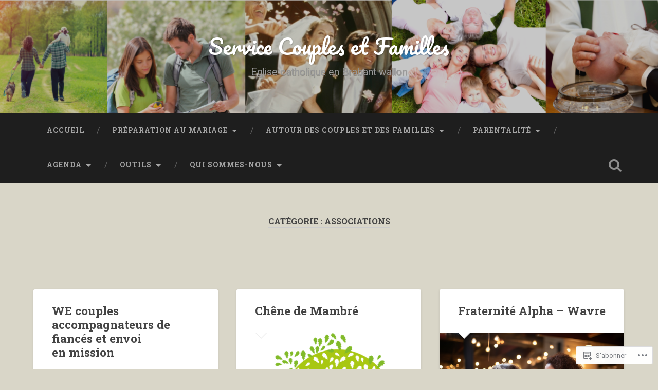

--- FILE ---
content_type: text/html; charset=UTF-8
request_url: https://couplesetfamillesbw.be/category/associations/
body_size: 29949
content:
<!DOCTYPE html>
<html lang="fr-FR">
<head>
	<meta charset="UTF-8">
	<meta name="viewport" content="width=device-width, initial-scale=1.0" >
	<link rel="profile" href="http://gmpg.org/xfn/11" />
	<title>Associations &#8211; Service Couples et Familles</title>
<meta name='robots' content='max-image-preview:large' />

<!-- Async WordPress.com Remote Login -->
<script id="wpcom_remote_login_js">
var wpcom_remote_login_extra_auth = '';
function wpcom_remote_login_remove_dom_node_id( element_id ) {
	var dom_node = document.getElementById( element_id );
	if ( dom_node ) { dom_node.parentNode.removeChild( dom_node ); }
}
function wpcom_remote_login_remove_dom_node_classes( class_name ) {
	var dom_nodes = document.querySelectorAll( '.' + class_name );
	for ( var i = 0; i < dom_nodes.length; i++ ) {
		dom_nodes[ i ].parentNode.removeChild( dom_nodes[ i ] );
	}
}
function wpcom_remote_login_final_cleanup() {
	wpcom_remote_login_remove_dom_node_classes( "wpcom_remote_login_msg" );
	wpcom_remote_login_remove_dom_node_id( "wpcom_remote_login_key" );
	wpcom_remote_login_remove_dom_node_id( "wpcom_remote_login_validate" );
	wpcom_remote_login_remove_dom_node_id( "wpcom_remote_login_js" );
	wpcom_remote_login_remove_dom_node_id( "wpcom_request_access_iframe" );
	wpcom_remote_login_remove_dom_node_id( "wpcom_request_access_styles" );
}

// Watch for messages back from the remote login
window.addEventListener( "message", function( e ) {
	if ( e.origin === "https://r-login.wordpress.com" ) {
		var data = {};
		try {
			data = JSON.parse( e.data );
		} catch( e ) {
			wpcom_remote_login_final_cleanup();
			return;
		}

		if ( data.msg === 'LOGIN' ) {
			// Clean up the login check iframe
			wpcom_remote_login_remove_dom_node_id( "wpcom_remote_login_key" );

			var id_regex = new RegExp( /^[0-9]+$/ );
			var token_regex = new RegExp( /^.*|.*|.*$/ );
			if (
				token_regex.test( data.token )
				&& id_regex.test( data.wpcomid )
			) {
				// We have everything we need to ask for a login
				var script = document.createElement( "script" );
				script.setAttribute( "id", "wpcom_remote_login_validate" );
				script.src = '/remote-login.php?wpcom_remote_login=validate'
					+ '&wpcomid=' + data.wpcomid
					+ '&token=' + encodeURIComponent( data.token )
					+ '&host=' + window.location.protocol
					+ '//' + window.location.hostname
					+ '&postid=8323'
					+ '&is_singular=';
				document.body.appendChild( script );
			}

			return;
		}

		// Safari ITP, not logged in, so redirect
		if ( data.msg === 'LOGIN-REDIRECT' ) {
			window.location = 'https://wordpress.com/log-in?redirect_to=' + window.location.href;
			return;
		}

		// Safari ITP, storage access failed, remove the request
		if ( data.msg === 'LOGIN-REMOVE' ) {
			var css_zap = 'html { -webkit-transition: margin-top 1s; transition: margin-top 1s; } /* 9001 */ html { margin-top: 0 !important; } * html body { margin-top: 0 !important; } @media screen and ( max-width: 782px ) { html { margin-top: 0 !important; } * html body { margin-top: 0 !important; } }';
			var style_zap = document.createElement( 'style' );
			style_zap.type = 'text/css';
			style_zap.appendChild( document.createTextNode( css_zap ) );
			document.body.appendChild( style_zap );

			var e = document.getElementById( 'wpcom_request_access_iframe' );
			e.parentNode.removeChild( e );

			document.cookie = 'wordpress_com_login_access=denied; path=/; max-age=31536000';

			return;
		}

		// Safari ITP
		if ( data.msg === 'REQUEST_ACCESS' ) {
			console.log( 'request access: safari' );

			// Check ITP iframe enable/disable knob
			if ( wpcom_remote_login_extra_auth !== 'safari_itp_iframe' ) {
				return;
			}

			// If we are in a "private window" there is no ITP.
			var private_window = false;
			try {
				var opendb = window.openDatabase( null, null, null, null );
			} catch( e ) {
				private_window = true;
			}

			if ( private_window ) {
				console.log( 'private window' );
				return;
			}

			var iframe = document.createElement( 'iframe' );
			iframe.id = 'wpcom_request_access_iframe';
			iframe.setAttribute( 'scrolling', 'no' );
			iframe.setAttribute( 'sandbox', 'allow-storage-access-by-user-activation allow-scripts allow-same-origin allow-top-navigation-by-user-activation' );
			iframe.src = 'https://r-login.wordpress.com/remote-login.php?wpcom_remote_login=request_access&origin=' + encodeURIComponent( data.origin ) + '&wpcomid=' + encodeURIComponent( data.wpcomid );

			var css = 'html { -webkit-transition: margin-top 1s; transition: margin-top 1s; } /* 9001 */ html { margin-top: 46px !important; } * html body { margin-top: 46px !important; } @media screen and ( max-width: 660px ) { html { margin-top: 71px !important; } * html body { margin-top: 71px !important; } #wpcom_request_access_iframe { display: block; height: 71px !important; } } #wpcom_request_access_iframe { border: 0px; height: 46px; position: fixed; top: 0; left: 0; width: 100%; min-width: 100%; z-index: 99999; background: #23282d; } ';

			var style = document.createElement( 'style' );
			style.type = 'text/css';
			style.id = 'wpcom_request_access_styles';
			style.appendChild( document.createTextNode( css ) );
			document.body.appendChild( style );

			document.body.appendChild( iframe );
		}

		if ( data.msg === 'DONE' ) {
			wpcom_remote_login_final_cleanup();
		}
	}
}, false );

// Inject the remote login iframe after the page has had a chance to load
// more critical resources
window.addEventListener( "DOMContentLoaded", function( e ) {
	var iframe = document.createElement( "iframe" );
	iframe.style.display = "none";
	iframe.setAttribute( "scrolling", "no" );
	iframe.setAttribute( "id", "wpcom_remote_login_key" );
	iframe.src = "https://r-login.wordpress.com/remote-login.php"
		+ "?wpcom_remote_login=key"
		+ "&origin=aHR0cHM6Ly9jb3VwbGVzZXRmYW1pbGxlc2J3LmJl"
		+ "&wpcomid=136585374"
		+ "&time=" + Math.floor( Date.now() / 1000 );
	document.body.appendChild( iframe );
}, false );
</script>
<link rel='dns-prefetch' href='//s0.wp.com' />
<link rel='dns-prefetch' href='//fonts-api.wp.com' />
<link rel="alternate" type="application/rss+xml" title="Service Couples et Familles &raquo; Flux" href="https://couplesetfamillesbw.be/feed/" />
<link rel="alternate" type="application/rss+xml" title="Service Couples et Familles &raquo; Flux des commentaires" href="https://couplesetfamillesbw.be/comments/feed/" />
<link rel="alternate" type="application/rss+xml" title="Service Couples et Familles &raquo; Flux de la catégorie Associations" href="https://couplesetfamillesbw.be/category/associations/feed/" />
	<script type="text/javascript">
		/* <![CDATA[ */
		function addLoadEvent(func) {
			var oldonload = window.onload;
			if (typeof window.onload != 'function') {
				window.onload = func;
			} else {
				window.onload = function () {
					oldonload();
					func();
				}
			}
		}
		/* ]]> */
	</script>
	<style id='wp-emoji-styles-inline-css'>

	img.wp-smiley, img.emoji {
		display: inline !important;
		border: none !important;
		box-shadow: none !important;
		height: 1em !important;
		width: 1em !important;
		margin: 0 0.07em !important;
		vertical-align: -0.1em !important;
		background: none !important;
		padding: 0 !important;
	}
/*# sourceURL=wp-emoji-styles-inline-css */
</style>
<link crossorigin='anonymous' rel='stylesheet' id='all-css-2-1' href='/wp-content/plugins/gutenberg-core/v22.2.0/build/styles/block-library/style.css?m=1764855221i&cssminify=yes' type='text/css' media='all' />
<style id='wp-block-library-inline-css'>
.has-text-align-justify {
	text-align:justify;
}
.has-text-align-justify{text-align:justify;}

/*# sourceURL=wp-block-library-inline-css */
</style><style id='wp-block-buttons-inline-css'>
.wp-block-buttons{box-sizing:border-box}.wp-block-buttons.is-vertical{flex-direction:column}.wp-block-buttons.is-vertical>.wp-block-button:last-child{margin-bottom:0}.wp-block-buttons>.wp-block-button{display:inline-block;margin:0}.wp-block-buttons.is-content-justification-left{justify-content:flex-start}.wp-block-buttons.is-content-justification-left.is-vertical{align-items:flex-start}.wp-block-buttons.is-content-justification-center{justify-content:center}.wp-block-buttons.is-content-justification-center.is-vertical{align-items:center}.wp-block-buttons.is-content-justification-right{justify-content:flex-end}.wp-block-buttons.is-content-justification-right.is-vertical{align-items:flex-end}.wp-block-buttons.is-content-justification-space-between{justify-content:space-between}.wp-block-buttons.aligncenter{text-align:center}.wp-block-buttons:not(.is-content-justification-space-between,.is-content-justification-right,.is-content-justification-left,.is-content-justification-center) .wp-block-button.aligncenter{margin-left:auto;margin-right:auto;width:100%}.wp-block-buttons[style*=text-decoration] .wp-block-button,.wp-block-buttons[style*=text-decoration] .wp-block-button__link{text-decoration:inherit}.wp-block-buttons.has-custom-font-size .wp-block-button__link{font-size:inherit}.wp-block-buttons .wp-block-button__link{width:100%}.wp-block-button.aligncenter{text-align:center}
/*# sourceURL=/wp-content/plugins/gutenberg-core/v22.2.0/build/styles/block-library/buttons/style.css */
</style>
<style id='wp-block-paragraph-inline-css'>
.is-small-text{font-size:.875em}.is-regular-text{font-size:1em}.is-large-text{font-size:2.25em}.is-larger-text{font-size:3em}.has-drop-cap:not(:focus):first-letter{float:left;font-size:8.4em;font-style:normal;font-weight:100;line-height:.68;margin:.05em .1em 0 0;text-transform:uppercase}body.rtl .has-drop-cap:not(:focus):first-letter{float:none;margin-left:.1em}p.has-drop-cap.has-background{overflow:hidden}:root :where(p.has-background){padding:1.25em 2.375em}:where(p.has-text-color:not(.has-link-color)) a{color:inherit}p.has-text-align-left[style*="writing-mode:vertical-lr"],p.has-text-align-right[style*="writing-mode:vertical-rl"]{rotate:180deg}
/*# sourceURL=/wp-content/plugins/gutenberg-core/v22.2.0/build/styles/block-library/paragraph/style.css */
</style>
<style id='wp-block-spacer-inline-css'>
.wp-block-spacer{clear:both}
/*# sourceURL=/wp-content/plugins/gutenberg-core/v22.2.0/build/styles/block-library/spacer/style.css */
</style>
<style id='wp-block-button-inline-css'>
.wp-block-button__link{align-content:center;box-sizing:border-box;cursor:pointer;display:inline-block;height:100%;text-align:center;word-break:break-word}.wp-block-button__link.aligncenter{text-align:center}.wp-block-button__link.alignright{text-align:right}:where(.wp-block-button__link){border-radius:9999px;box-shadow:none;padding:calc(.667em + 2px) calc(1.333em + 2px);text-decoration:none}.wp-block-button[style*=text-decoration] .wp-block-button__link{text-decoration:inherit}.wp-block-buttons>.wp-block-button.has-custom-width{max-width:none}.wp-block-buttons>.wp-block-button.has-custom-width .wp-block-button__link{width:100%}.wp-block-buttons>.wp-block-button.has-custom-font-size .wp-block-button__link{font-size:inherit}.wp-block-buttons>.wp-block-button.wp-block-button__width-25{width:calc(25% - var(--wp--style--block-gap, .5em)*.75)}.wp-block-buttons>.wp-block-button.wp-block-button__width-50{width:calc(50% - var(--wp--style--block-gap, .5em)*.5)}.wp-block-buttons>.wp-block-button.wp-block-button__width-75{width:calc(75% - var(--wp--style--block-gap, .5em)*.25)}.wp-block-buttons>.wp-block-button.wp-block-button__width-100{flex-basis:100%;width:100%}.wp-block-buttons.is-vertical>.wp-block-button.wp-block-button__width-25{width:25%}.wp-block-buttons.is-vertical>.wp-block-button.wp-block-button__width-50{width:50%}.wp-block-buttons.is-vertical>.wp-block-button.wp-block-button__width-75{width:75%}.wp-block-button.is-style-squared,.wp-block-button__link.wp-block-button.is-style-squared{border-radius:0}.wp-block-button.no-border-radius,.wp-block-button__link.no-border-radius{border-radius:0!important}:root :where(.wp-block-button .wp-block-button__link.is-style-outline),:root :where(.wp-block-button.is-style-outline>.wp-block-button__link){border:2px solid;padding:.667em 1.333em}:root :where(.wp-block-button .wp-block-button__link.is-style-outline:not(.has-text-color)),:root :where(.wp-block-button.is-style-outline>.wp-block-button__link:not(.has-text-color)){color:currentColor}:root :where(.wp-block-button .wp-block-button__link.is-style-outline:not(.has-background)),:root :where(.wp-block-button.is-style-outline>.wp-block-button__link:not(.has-background)){background-color:initial;background-image:none}
/*# sourceURL=/wp-content/plugins/gutenberg-core/v22.2.0/build/styles/block-library/button/style.css */
</style>
<style id='wp-block-heading-inline-css'>
h1:where(.wp-block-heading).has-background,h2:where(.wp-block-heading).has-background,h3:where(.wp-block-heading).has-background,h4:where(.wp-block-heading).has-background,h5:where(.wp-block-heading).has-background,h6:where(.wp-block-heading).has-background{padding:1.25em 2.375em}h1.has-text-align-left[style*=writing-mode]:where([style*=vertical-lr]),h1.has-text-align-right[style*=writing-mode]:where([style*=vertical-rl]),h2.has-text-align-left[style*=writing-mode]:where([style*=vertical-lr]),h2.has-text-align-right[style*=writing-mode]:where([style*=vertical-rl]),h3.has-text-align-left[style*=writing-mode]:where([style*=vertical-lr]),h3.has-text-align-right[style*=writing-mode]:where([style*=vertical-rl]),h4.has-text-align-left[style*=writing-mode]:where([style*=vertical-lr]),h4.has-text-align-right[style*=writing-mode]:where([style*=vertical-rl]),h5.has-text-align-left[style*=writing-mode]:where([style*=vertical-lr]),h5.has-text-align-right[style*=writing-mode]:where([style*=vertical-rl]),h6.has-text-align-left[style*=writing-mode]:where([style*=vertical-lr]),h6.has-text-align-right[style*=writing-mode]:where([style*=vertical-rl]){rotate:180deg}
/*# sourceURL=/wp-content/plugins/gutenberg-core/v22.2.0/build/styles/block-library/heading/style.css */
</style>
<style id='wp-block-image-inline-css'>
.wp-block-image>a,.wp-block-image>figure>a{display:inline-block}.wp-block-image img{box-sizing:border-box;height:auto;max-width:100%;vertical-align:bottom}@media not (prefers-reduced-motion){.wp-block-image img.hide{visibility:hidden}.wp-block-image img.show{animation:show-content-image .4s}}.wp-block-image[style*=border-radius] img,.wp-block-image[style*=border-radius]>a{border-radius:inherit}.wp-block-image.has-custom-border img{box-sizing:border-box}.wp-block-image.aligncenter{text-align:center}.wp-block-image.alignfull>a,.wp-block-image.alignwide>a{width:100%}.wp-block-image.alignfull img,.wp-block-image.alignwide img{height:auto;width:100%}.wp-block-image .aligncenter,.wp-block-image .alignleft,.wp-block-image .alignright,.wp-block-image.aligncenter,.wp-block-image.alignleft,.wp-block-image.alignright{display:table}.wp-block-image .aligncenter>figcaption,.wp-block-image .alignleft>figcaption,.wp-block-image .alignright>figcaption,.wp-block-image.aligncenter>figcaption,.wp-block-image.alignleft>figcaption,.wp-block-image.alignright>figcaption{caption-side:bottom;display:table-caption}.wp-block-image .alignleft{float:left;margin:.5em 1em .5em 0}.wp-block-image .alignright{float:right;margin:.5em 0 .5em 1em}.wp-block-image .aligncenter{margin-left:auto;margin-right:auto}.wp-block-image :where(figcaption){margin-bottom:1em;margin-top:.5em}.wp-block-image.is-style-circle-mask img{border-radius:9999px}@supports ((-webkit-mask-image:none) or (mask-image:none)) or (-webkit-mask-image:none){.wp-block-image.is-style-circle-mask img{border-radius:0;-webkit-mask-image:url('data:image/svg+xml;utf8,<svg viewBox="0 0 100 100" xmlns="http://www.w3.org/2000/svg"><circle cx="50" cy="50" r="50"/></svg>');mask-image:url('data:image/svg+xml;utf8,<svg viewBox="0 0 100 100" xmlns="http://www.w3.org/2000/svg"><circle cx="50" cy="50" r="50"/></svg>');mask-mode:alpha;-webkit-mask-position:center;mask-position:center;-webkit-mask-repeat:no-repeat;mask-repeat:no-repeat;-webkit-mask-size:contain;mask-size:contain}}:root :where(.wp-block-image.is-style-rounded img,.wp-block-image .is-style-rounded img){border-radius:9999px}.wp-block-image figure{margin:0}.wp-lightbox-container{display:flex;flex-direction:column;position:relative}.wp-lightbox-container img{cursor:zoom-in}.wp-lightbox-container img:hover+button{opacity:1}.wp-lightbox-container button{align-items:center;backdrop-filter:blur(16px) saturate(180%);background-color:#5a5a5a40;border:none;border-radius:4px;cursor:zoom-in;display:flex;height:20px;justify-content:center;opacity:0;padding:0;position:absolute;right:16px;text-align:center;top:16px;width:20px;z-index:100}@media not (prefers-reduced-motion){.wp-lightbox-container button{transition:opacity .2s ease}}.wp-lightbox-container button:focus-visible{outline:3px auto #5a5a5a40;outline:3px auto -webkit-focus-ring-color;outline-offset:3px}.wp-lightbox-container button:hover{cursor:pointer;opacity:1}.wp-lightbox-container button:focus{opacity:1}.wp-lightbox-container button:focus,.wp-lightbox-container button:hover,.wp-lightbox-container button:not(:hover):not(:active):not(.has-background){background-color:#5a5a5a40;border:none}.wp-lightbox-overlay{box-sizing:border-box;cursor:zoom-out;height:100vh;left:0;overflow:hidden;position:fixed;top:0;visibility:hidden;width:100%;z-index:100000}.wp-lightbox-overlay .close-button{align-items:center;cursor:pointer;display:flex;justify-content:center;min-height:40px;min-width:40px;padding:0;position:absolute;right:calc(env(safe-area-inset-right) + 16px);top:calc(env(safe-area-inset-top) + 16px);z-index:5000000}.wp-lightbox-overlay .close-button:focus,.wp-lightbox-overlay .close-button:hover,.wp-lightbox-overlay .close-button:not(:hover):not(:active):not(.has-background){background:none;border:none}.wp-lightbox-overlay .lightbox-image-container{height:var(--wp--lightbox-container-height);left:50%;overflow:hidden;position:absolute;top:50%;transform:translate(-50%,-50%);transform-origin:top left;width:var(--wp--lightbox-container-width);z-index:9999999999}.wp-lightbox-overlay .wp-block-image{align-items:center;box-sizing:border-box;display:flex;height:100%;justify-content:center;margin:0;position:relative;transform-origin:0 0;width:100%;z-index:3000000}.wp-lightbox-overlay .wp-block-image img{height:var(--wp--lightbox-image-height);min-height:var(--wp--lightbox-image-height);min-width:var(--wp--lightbox-image-width);width:var(--wp--lightbox-image-width)}.wp-lightbox-overlay .wp-block-image figcaption{display:none}.wp-lightbox-overlay button{background:none;border:none}.wp-lightbox-overlay .scrim{background-color:#fff;height:100%;opacity:.9;position:absolute;width:100%;z-index:2000000}.wp-lightbox-overlay.active{visibility:visible}@media not (prefers-reduced-motion){.wp-lightbox-overlay.active{animation:turn-on-visibility .25s both}.wp-lightbox-overlay.active img{animation:turn-on-visibility .35s both}.wp-lightbox-overlay.show-closing-animation:not(.active){animation:turn-off-visibility .35s both}.wp-lightbox-overlay.show-closing-animation:not(.active) img{animation:turn-off-visibility .25s both}.wp-lightbox-overlay.zoom.active{animation:none;opacity:1;visibility:visible}.wp-lightbox-overlay.zoom.active .lightbox-image-container{animation:lightbox-zoom-in .4s}.wp-lightbox-overlay.zoom.active .lightbox-image-container img{animation:none}.wp-lightbox-overlay.zoom.active .scrim{animation:turn-on-visibility .4s forwards}.wp-lightbox-overlay.zoom.show-closing-animation:not(.active){animation:none}.wp-lightbox-overlay.zoom.show-closing-animation:not(.active) .lightbox-image-container{animation:lightbox-zoom-out .4s}.wp-lightbox-overlay.zoom.show-closing-animation:not(.active) .lightbox-image-container img{animation:none}.wp-lightbox-overlay.zoom.show-closing-animation:not(.active) .scrim{animation:turn-off-visibility .4s forwards}}@keyframes show-content-image{0%{visibility:hidden}99%{visibility:hidden}to{visibility:visible}}@keyframes turn-on-visibility{0%{opacity:0}to{opacity:1}}@keyframes turn-off-visibility{0%{opacity:1;visibility:visible}99%{opacity:0;visibility:visible}to{opacity:0;visibility:hidden}}@keyframes lightbox-zoom-in{0%{transform:translate(calc((-100vw + var(--wp--lightbox-scrollbar-width))/2 + var(--wp--lightbox-initial-left-position)),calc(-50vh + var(--wp--lightbox-initial-top-position))) scale(var(--wp--lightbox-scale))}to{transform:translate(-50%,-50%) scale(1)}}@keyframes lightbox-zoom-out{0%{transform:translate(-50%,-50%) scale(1);visibility:visible}99%{visibility:visible}to{transform:translate(calc((-100vw + var(--wp--lightbox-scrollbar-width))/2 + var(--wp--lightbox-initial-left-position)),calc(-50vh + var(--wp--lightbox-initial-top-position))) scale(var(--wp--lightbox-scale));visibility:hidden}}
/*# sourceURL=/wp-content/plugins/gutenberg-core/v22.2.0/build/styles/block-library/image/style.css */
</style>
<style id='wp-block-list-inline-css'>
ol,ul{box-sizing:border-box}:root :where(.wp-block-list.has-background){padding:1.25em 2.375em}
/*# sourceURL=/wp-content/plugins/gutenberg-core/v22.2.0/build/styles/block-library/list/style.css */
</style>
<style id='wp-block-media-text-inline-css'>
.wp-block-media-text{box-sizing:border-box;direction:ltr;display:grid;grid-template-columns:50% 1fr;grid-template-rows:auto}.wp-block-media-text.has-media-on-the-right{grid-template-columns:1fr 50%}.wp-block-media-text.is-vertically-aligned-top>.wp-block-media-text__content,.wp-block-media-text.is-vertically-aligned-top>.wp-block-media-text__media{align-self:start}.wp-block-media-text.is-vertically-aligned-center>.wp-block-media-text__content,.wp-block-media-text.is-vertically-aligned-center>.wp-block-media-text__media,.wp-block-media-text>.wp-block-media-text__content,.wp-block-media-text>.wp-block-media-text__media{align-self:center}.wp-block-media-text.is-vertically-aligned-bottom>.wp-block-media-text__content,.wp-block-media-text.is-vertically-aligned-bottom>.wp-block-media-text__media{align-self:end}.wp-block-media-text>.wp-block-media-text__media{grid-column:1;grid-row:1;margin:0}.wp-block-media-text>.wp-block-media-text__content{direction:ltr;grid-column:2;grid-row:1;padding:0 8%;word-break:break-word}.wp-block-media-text.has-media-on-the-right>.wp-block-media-text__media{grid-column:2;grid-row:1}.wp-block-media-text.has-media-on-the-right>.wp-block-media-text__content{grid-column:1;grid-row:1}.wp-block-media-text__media a{display:block}.wp-block-media-text__media img,.wp-block-media-text__media video{height:auto;max-width:unset;vertical-align:middle;width:100%}.wp-block-media-text.is-image-fill>.wp-block-media-text__media{background-size:cover;height:100%;min-height:250px}.wp-block-media-text.is-image-fill>.wp-block-media-text__media>a{display:block;height:100%}.wp-block-media-text.is-image-fill>.wp-block-media-text__media img{clip:rect(0,0,0,0);border:0;height:1px;margin:-1px;overflow:hidden;padding:0;position:absolute;width:1px}.wp-block-media-text.is-image-fill-element>.wp-block-media-text__media{height:100%;min-height:250px}.wp-block-media-text.is-image-fill-element>.wp-block-media-text__media>a{display:block;height:100%}.wp-block-media-text.is-image-fill-element>.wp-block-media-text__media img{height:100%;object-fit:cover;width:100%}@media (max-width:600px){.wp-block-media-text.is-stacked-on-mobile{grid-template-columns:100%!important}.wp-block-media-text.is-stacked-on-mobile>.wp-block-media-text__media{grid-column:1;grid-row:1}.wp-block-media-text.is-stacked-on-mobile>.wp-block-media-text__content{grid-column:1;grid-row:2}}
/*# sourceURL=/wp-content/plugins/gutenberg-core/v22.2.0/build/styles/block-library/media-text/style.css */
</style>
<style id='global-styles-inline-css'>
:root{--wp--preset--aspect-ratio--square: 1;--wp--preset--aspect-ratio--4-3: 4/3;--wp--preset--aspect-ratio--3-4: 3/4;--wp--preset--aspect-ratio--3-2: 3/2;--wp--preset--aspect-ratio--2-3: 2/3;--wp--preset--aspect-ratio--16-9: 16/9;--wp--preset--aspect-ratio--9-16: 9/16;--wp--preset--color--black: #000000;--wp--preset--color--cyan-bluish-gray: #abb8c3;--wp--preset--color--white: #ffffff;--wp--preset--color--pale-pink: #f78da7;--wp--preset--color--vivid-red: #cf2e2e;--wp--preset--color--luminous-vivid-orange: #ff6900;--wp--preset--color--luminous-vivid-amber: #fcb900;--wp--preset--color--light-green-cyan: #7bdcb5;--wp--preset--color--vivid-green-cyan: #00d084;--wp--preset--color--pale-cyan-blue: #8ed1fc;--wp--preset--color--vivid-cyan-blue: #0693e3;--wp--preset--color--vivid-purple: #9b51e0;--wp--preset--gradient--vivid-cyan-blue-to-vivid-purple: linear-gradient(135deg,rgb(6,147,227) 0%,rgb(155,81,224) 100%);--wp--preset--gradient--light-green-cyan-to-vivid-green-cyan: linear-gradient(135deg,rgb(122,220,180) 0%,rgb(0,208,130) 100%);--wp--preset--gradient--luminous-vivid-amber-to-luminous-vivid-orange: linear-gradient(135deg,rgb(252,185,0) 0%,rgb(255,105,0) 100%);--wp--preset--gradient--luminous-vivid-orange-to-vivid-red: linear-gradient(135deg,rgb(255,105,0) 0%,rgb(207,46,46) 100%);--wp--preset--gradient--very-light-gray-to-cyan-bluish-gray: linear-gradient(135deg,rgb(238,238,238) 0%,rgb(169,184,195) 100%);--wp--preset--gradient--cool-to-warm-spectrum: linear-gradient(135deg,rgb(74,234,220) 0%,rgb(151,120,209) 20%,rgb(207,42,186) 40%,rgb(238,44,130) 60%,rgb(251,105,98) 80%,rgb(254,248,76) 100%);--wp--preset--gradient--blush-light-purple: linear-gradient(135deg,rgb(255,206,236) 0%,rgb(152,150,240) 100%);--wp--preset--gradient--blush-bordeaux: linear-gradient(135deg,rgb(254,205,165) 0%,rgb(254,45,45) 50%,rgb(107,0,62) 100%);--wp--preset--gradient--luminous-dusk: linear-gradient(135deg,rgb(255,203,112) 0%,rgb(199,81,192) 50%,rgb(65,88,208) 100%);--wp--preset--gradient--pale-ocean: linear-gradient(135deg,rgb(255,245,203) 0%,rgb(182,227,212) 50%,rgb(51,167,181) 100%);--wp--preset--gradient--electric-grass: linear-gradient(135deg,rgb(202,248,128) 0%,rgb(113,206,126) 100%);--wp--preset--gradient--midnight: linear-gradient(135deg,rgb(2,3,129) 0%,rgb(40,116,252) 100%);--wp--preset--font-size--small: 13px;--wp--preset--font-size--medium: 20px;--wp--preset--font-size--large: 36px;--wp--preset--font-size--x-large: 42px;--wp--preset--font-family--albert-sans: 'Albert Sans', sans-serif;--wp--preset--font-family--alegreya: Alegreya, serif;--wp--preset--font-family--arvo: Arvo, serif;--wp--preset--font-family--bodoni-moda: 'Bodoni Moda', serif;--wp--preset--font-family--bricolage-grotesque: 'Bricolage Grotesque', sans-serif;--wp--preset--font-family--cabin: Cabin, sans-serif;--wp--preset--font-family--chivo: Chivo, sans-serif;--wp--preset--font-family--commissioner: Commissioner, sans-serif;--wp--preset--font-family--cormorant: Cormorant, serif;--wp--preset--font-family--courier-prime: 'Courier Prime', monospace;--wp--preset--font-family--crimson-pro: 'Crimson Pro', serif;--wp--preset--font-family--dm-mono: 'DM Mono', monospace;--wp--preset--font-family--dm-sans: 'DM Sans', sans-serif;--wp--preset--font-family--dm-serif-display: 'DM Serif Display', serif;--wp--preset--font-family--domine: Domine, serif;--wp--preset--font-family--eb-garamond: 'EB Garamond', serif;--wp--preset--font-family--epilogue: Epilogue, sans-serif;--wp--preset--font-family--fahkwang: Fahkwang, sans-serif;--wp--preset--font-family--figtree: Figtree, sans-serif;--wp--preset--font-family--fira-sans: 'Fira Sans', sans-serif;--wp--preset--font-family--fjalla-one: 'Fjalla One', sans-serif;--wp--preset--font-family--fraunces: Fraunces, serif;--wp--preset--font-family--gabarito: Gabarito, system-ui;--wp--preset--font-family--ibm-plex-mono: 'IBM Plex Mono', monospace;--wp--preset--font-family--ibm-plex-sans: 'IBM Plex Sans', sans-serif;--wp--preset--font-family--ibarra-real-nova: 'Ibarra Real Nova', serif;--wp--preset--font-family--instrument-serif: 'Instrument Serif', serif;--wp--preset--font-family--inter: Inter, sans-serif;--wp--preset--font-family--josefin-sans: 'Josefin Sans', sans-serif;--wp--preset--font-family--jost: Jost, sans-serif;--wp--preset--font-family--libre-baskerville: 'Libre Baskerville', serif;--wp--preset--font-family--libre-franklin: 'Libre Franklin', sans-serif;--wp--preset--font-family--literata: Literata, serif;--wp--preset--font-family--lora: Lora, serif;--wp--preset--font-family--merriweather: Merriweather, serif;--wp--preset--font-family--montserrat: Montserrat, sans-serif;--wp--preset--font-family--newsreader: Newsreader, serif;--wp--preset--font-family--noto-sans-mono: 'Noto Sans Mono', sans-serif;--wp--preset--font-family--nunito: Nunito, sans-serif;--wp--preset--font-family--open-sans: 'Open Sans', sans-serif;--wp--preset--font-family--overpass: Overpass, sans-serif;--wp--preset--font-family--pt-serif: 'PT Serif', serif;--wp--preset--font-family--petrona: Petrona, serif;--wp--preset--font-family--piazzolla: Piazzolla, serif;--wp--preset--font-family--playfair-display: 'Playfair Display', serif;--wp--preset--font-family--plus-jakarta-sans: 'Plus Jakarta Sans', sans-serif;--wp--preset--font-family--poppins: Poppins, sans-serif;--wp--preset--font-family--raleway: Raleway, sans-serif;--wp--preset--font-family--roboto: Roboto, sans-serif;--wp--preset--font-family--roboto-slab: 'Roboto Slab', serif;--wp--preset--font-family--rubik: Rubik, sans-serif;--wp--preset--font-family--rufina: Rufina, serif;--wp--preset--font-family--sora: Sora, sans-serif;--wp--preset--font-family--source-sans-3: 'Source Sans 3', sans-serif;--wp--preset--font-family--source-serif-4: 'Source Serif 4', serif;--wp--preset--font-family--space-mono: 'Space Mono', monospace;--wp--preset--font-family--syne: Syne, sans-serif;--wp--preset--font-family--texturina: Texturina, serif;--wp--preset--font-family--urbanist: Urbanist, sans-serif;--wp--preset--font-family--work-sans: 'Work Sans', sans-serif;--wp--preset--spacing--20: 0.44rem;--wp--preset--spacing--30: 0.67rem;--wp--preset--spacing--40: 1rem;--wp--preset--spacing--50: 1.5rem;--wp--preset--spacing--60: 2.25rem;--wp--preset--spacing--70: 3.38rem;--wp--preset--spacing--80: 5.06rem;--wp--preset--shadow--natural: 6px 6px 9px rgba(0, 0, 0, 0.2);--wp--preset--shadow--deep: 12px 12px 50px rgba(0, 0, 0, 0.4);--wp--preset--shadow--sharp: 6px 6px 0px rgba(0, 0, 0, 0.2);--wp--preset--shadow--outlined: 6px 6px 0px -3px rgb(255, 255, 255), 6px 6px rgb(0, 0, 0);--wp--preset--shadow--crisp: 6px 6px 0px rgb(0, 0, 0);}:where(.is-layout-flex){gap: 0.5em;}:where(.is-layout-grid){gap: 0.5em;}body .is-layout-flex{display: flex;}.is-layout-flex{flex-wrap: wrap;align-items: center;}.is-layout-flex > :is(*, div){margin: 0;}body .is-layout-grid{display: grid;}.is-layout-grid > :is(*, div){margin: 0;}:where(.wp-block-columns.is-layout-flex){gap: 2em;}:where(.wp-block-columns.is-layout-grid){gap: 2em;}:where(.wp-block-post-template.is-layout-flex){gap: 1.25em;}:where(.wp-block-post-template.is-layout-grid){gap: 1.25em;}.has-black-color{color: var(--wp--preset--color--black) !important;}.has-cyan-bluish-gray-color{color: var(--wp--preset--color--cyan-bluish-gray) !important;}.has-white-color{color: var(--wp--preset--color--white) !important;}.has-pale-pink-color{color: var(--wp--preset--color--pale-pink) !important;}.has-vivid-red-color{color: var(--wp--preset--color--vivid-red) !important;}.has-luminous-vivid-orange-color{color: var(--wp--preset--color--luminous-vivid-orange) !important;}.has-luminous-vivid-amber-color{color: var(--wp--preset--color--luminous-vivid-amber) !important;}.has-light-green-cyan-color{color: var(--wp--preset--color--light-green-cyan) !important;}.has-vivid-green-cyan-color{color: var(--wp--preset--color--vivid-green-cyan) !important;}.has-pale-cyan-blue-color{color: var(--wp--preset--color--pale-cyan-blue) !important;}.has-vivid-cyan-blue-color{color: var(--wp--preset--color--vivid-cyan-blue) !important;}.has-vivid-purple-color{color: var(--wp--preset--color--vivid-purple) !important;}.has-black-background-color{background-color: var(--wp--preset--color--black) !important;}.has-cyan-bluish-gray-background-color{background-color: var(--wp--preset--color--cyan-bluish-gray) !important;}.has-white-background-color{background-color: var(--wp--preset--color--white) !important;}.has-pale-pink-background-color{background-color: var(--wp--preset--color--pale-pink) !important;}.has-vivid-red-background-color{background-color: var(--wp--preset--color--vivid-red) !important;}.has-luminous-vivid-orange-background-color{background-color: var(--wp--preset--color--luminous-vivid-orange) !important;}.has-luminous-vivid-amber-background-color{background-color: var(--wp--preset--color--luminous-vivid-amber) !important;}.has-light-green-cyan-background-color{background-color: var(--wp--preset--color--light-green-cyan) !important;}.has-vivid-green-cyan-background-color{background-color: var(--wp--preset--color--vivid-green-cyan) !important;}.has-pale-cyan-blue-background-color{background-color: var(--wp--preset--color--pale-cyan-blue) !important;}.has-vivid-cyan-blue-background-color{background-color: var(--wp--preset--color--vivid-cyan-blue) !important;}.has-vivid-purple-background-color{background-color: var(--wp--preset--color--vivid-purple) !important;}.has-black-border-color{border-color: var(--wp--preset--color--black) !important;}.has-cyan-bluish-gray-border-color{border-color: var(--wp--preset--color--cyan-bluish-gray) !important;}.has-white-border-color{border-color: var(--wp--preset--color--white) !important;}.has-pale-pink-border-color{border-color: var(--wp--preset--color--pale-pink) !important;}.has-vivid-red-border-color{border-color: var(--wp--preset--color--vivid-red) !important;}.has-luminous-vivid-orange-border-color{border-color: var(--wp--preset--color--luminous-vivid-orange) !important;}.has-luminous-vivid-amber-border-color{border-color: var(--wp--preset--color--luminous-vivid-amber) !important;}.has-light-green-cyan-border-color{border-color: var(--wp--preset--color--light-green-cyan) !important;}.has-vivid-green-cyan-border-color{border-color: var(--wp--preset--color--vivid-green-cyan) !important;}.has-pale-cyan-blue-border-color{border-color: var(--wp--preset--color--pale-cyan-blue) !important;}.has-vivid-cyan-blue-border-color{border-color: var(--wp--preset--color--vivid-cyan-blue) !important;}.has-vivid-purple-border-color{border-color: var(--wp--preset--color--vivid-purple) !important;}.has-vivid-cyan-blue-to-vivid-purple-gradient-background{background: var(--wp--preset--gradient--vivid-cyan-blue-to-vivid-purple) !important;}.has-light-green-cyan-to-vivid-green-cyan-gradient-background{background: var(--wp--preset--gradient--light-green-cyan-to-vivid-green-cyan) !important;}.has-luminous-vivid-amber-to-luminous-vivid-orange-gradient-background{background: var(--wp--preset--gradient--luminous-vivid-amber-to-luminous-vivid-orange) !important;}.has-luminous-vivid-orange-to-vivid-red-gradient-background{background: var(--wp--preset--gradient--luminous-vivid-orange-to-vivid-red) !important;}.has-very-light-gray-to-cyan-bluish-gray-gradient-background{background: var(--wp--preset--gradient--very-light-gray-to-cyan-bluish-gray) !important;}.has-cool-to-warm-spectrum-gradient-background{background: var(--wp--preset--gradient--cool-to-warm-spectrum) !important;}.has-blush-light-purple-gradient-background{background: var(--wp--preset--gradient--blush-light-purple) !important;}.has-blush-bordeaux-gradient-background{background: var(--wp--preset--gradient--blush-bordeaux) !important;}.has-luminous-dusk-gradient-background{background: var(--wp--preset--gradient--luminous-dusk) !important;}.has-pale-ocean-gradient-background{background: var(--wp--preset--gradient--pale-ocean) !important;}.has-electric-grass-gradient-background{background: var(--wp--preset--gradient--electric-grass) !important;}.has-midnight-gradient-background{background: var(--wp--preset--gradient--midnight) !important;}.has-small-font-size{font-size: var(--wp--preset--font-size--small) !important;}.has-medium-font-size{font-size: var(--wp--preset--font-size--medium) !important;}.has-large-font-size{font-size: var(--wp--preset--font-size--large) !important;}.has-x-large-font-size{font-size: var(--wp--preset--font-size--x-large) !important;}.has-albert-sans-font-family{font-family: var(--wp--preset--font-family--albert-sans) !important;}.has-alegreya-font-family{font-family: var(--wp--preset--font-family--alegreya) !important;}.has-arvo-font-family{font-family: var(--wp--preset--font-family--arvo) !important;}.has-bodoni-moda-font-family{font-family: var(--wp--preset--font-family--bodoni-moda) !important;}.has-bricolage-grotesque-font-family{font-family: var(--wp--preset--font-family--bricolage-grotesque) !important;}.has-cabin-font-family{font-family: var(--wp--preset--font-family--cabin) !important;}.has-chivo-font-family{font-family: var(--wp--preset--font-family--chivo) !important;}.has-commissioner-font-family{font-family: var(--wp--preset--font-family--commissioner) !important;}.has-cormorant-font-family{font-family: var(--wp--preset--font-family--cormorant) !important;}.has-courier-prime-font-family{font-family: var(--wp--preset--font-family--courier-prime) !important;}.has-crimson-pro-font-family{font-family: var(--wp--preset--font-family--crimson-pro) !important;}.has-dm-mono-font-family{font-family: var(--wp--preset--font-family--dm-mono) !important;}.has-dm-sans-font-family{font-family: var(--wp--preset--font-family--dm-sans) !important;}.has-dm-serif-display-font-family{font-family: var(--wp--preset--font-family--dm-serif-display) !important;}.has-domine-font-family{font-family: var(--wp--preset--font-family--domine) !important;}.has-eb-garamond-font-family{font-family: var(--wp--preset--font-family--eb-garamond) !important;}.has-epilogue-font-family{font-family: var(--wp--preset--font-family--epilogue) !important;}.has-fahkwang-font-family{font-family: var(--wp--preset--font-family--fahkwang) !important;}.has-figtree-font-family{font-family: var(--wp--preset--font-family--figtree) !important;}.has-fira-sans-font-family{font-family: var(--wp--preset--font-family--fira-sans) !important;}.has-fjalla-one-font-family{font-family: var(--wp--preset--font-family--fjalla-one) !important;}.has-fraunces-font-family{font-family: var(--wp--preset--font-family--fraunces) !important;}.has-gabarito-font-family{font-family: var(--wp--preset--font-family--gabarito) !important;}.has-ibm-plex-mono-font-family{font-family: var(--wp--preset--font-family--ibm-plex-mono) !important;}.has-ibm-plex-sans-font-family{font-family: var(--wp--preset--font-family--ibm-plex-sans) !important;}.has-ibarra-real-nova-font-family{font-family: var(--wp--preset--font-family--ibarra-real-nova) !important;}.has-instrument-serif-font-family{font-family: var(--wp--preset--font-family--instrument-serif) !important;}.has-inter-font-family{font-family: var(--wp--preset--font-family--inter) !important;}.has-josefin-sans-font-family{font-family: var(--wp--preset--font-family--josefin-sans) !important;}.has-jost-font-family{font-family: var(--wp--preset--font-family--jost) !important;}.has-libre-baskerville-font-family{font-family: var(--wp--preset--font-family--libre-baskerville) !important;}.has-libre-franklin-font-family{font-family: var(--wp--preset--font-family--libre-franklin) !important;}.has-literata-font-family{font-family: var(--wp--preset--font-family--literata) !important;}.has-lora-font-family{font-family: var(--wp--preset--font-family--lora) !important;}.has-merriweather-font-family{font-family: var(--wp--preset--font-family--merriweather) !important;}.has-montserrat-font-family{font-family: var(--wp--preset--font-family--montserrat) !important;}.has-newsreader-font-family{font-family: var(--wp--preset--font-family--newsreader) !important;}.has-noto-sans-mono-font-family{font-family: var(--wp--preset--font-family--noto-sans-mono) !important;}.has-nunito-font-family{font-family: var(--wp--preset--font-family--nunito) !important;}.has-open-sans-font-family{font-family: var(--wp--preset--font-family--open-sans) !important;}.has-overpass-font-family{font-family: var(--wp--preset--font-family--overpass) !important;}.has-pt-serif-font-family{font-family: var(--wp--preset--font-family--pt-serif) !important;}.has-petrona-font-family{font-family: var(--wp--preset--font-family--petrona) !important;}.has-piazzolla-font-family{font-family: var(--wp--preset--font-family--piazzolla) !important;}.has-playfair-display-font-family{font-family: var(--wp--preset--font-family--playfair-display) !important;}.has-plus-jakarta-sans-font-family{font-family: var(--wp--preset--font-family--plus-jakarta-sans) !important;}.has-poppins-font-family{font-family: var(--wp--preset--font-family--poppins) !important;}.has-raleway-font-family{font-family: var(--wp--preset--font-family--raleway) !important;}.has-roboto-font-family{font-family: var(--wp--preset--font-family--roboto) !important;}.has-roboto-slab-font-family{font-family: var(--wp--preset--font-family--roboto-slab) !important;}.has-rubik-font-family{font-family: var(--wp--preset--font-family--rubik) !important;}.has-rufina-font-family{font-family: var(--wp--preset--font-family--rufina) !important;}.has-sora-font-family{font-family: var(--wp--preset--font-family--sora) !important;}.has-source-sans-3-font-family{font-family: var(--wp--preset--font-family--source-sans-3) !important;}.has-source-serif-4-font-family{font-family: var(--wp--preset--font-family--source-serif-4) !important;}.has-space-mono-font-family{font-family: var(--wp--preset--font-family--space-mono) !important;}.has-syne-font-family{font-family: var(--wp--preset--font-family--syne) !important;}.has-texturina-font-family{font-family: var(--wp--preset--font-family--texturina) !important;}.has-urbanist-font-family{font-family: var(--wp--preset--font-family--urbanist) !important;}.has-work-sans-font-family{font-family: var(--wp--preset--font-family--work-sans) !important;}
/*# sourceURL=global-styles-inline-css */
</style>
<style id='core-block-supports-inline-css'>
.wp-container-core-buttons-is-layout-16018d1d{justify-content:center;}
/*# sourceURL=core-block-supports-inline-css */
</style>

<style id='classic-theme-styles-inline-css'>
/*! This file is auto-generated */
.wp-block-button__link{color:#fff;background-color:#32373c;border-radius:9999px;box-shadow:none;text-decoration:none;padding:calc(.667em + 2px) calc(1.333em + 2px);font-size:1.125em}.wp-block-file__button{background:#32373c;color:#fff;text-decoration:none}
/*# sourceURL=/wp-includes/css/classic-themes.min.css */
</style>
<link crossorigin='anonymous' rel='stylesheet' id='all-css-4-1' href='/_static/??-eJx9jsEKwjAQRH/IzTZSbC/itzTporHZdskmLf69EaEKgpc5DO8Ng5uAX+ZMc0aJ5RpmRb+4uPhJ8WhsbyxoYIkEiVbT4hg07wRofkQyXvWAX0Nc4LOVqPYsQ34RTGMYKBJX7J+2SXXAOUmkCjU5FIZ8q6L+eO8apTh0g06U1hDr3yPu7y58tt2p7RrbtP39CRymWUE=&cssminify=yes' type='text/css' media='all' />
<link rel='stylesheet' id='baskerville-2-fonts-css' href='https://fonts-api.wp.com/css?family=Roboto+Slab%3A400%2C700%7CRoboto%3A400%2C400italic%2C700%2C700italic%2C300%7CPacifico%3A400&#038;subset=latin%2Clatin-ext' media='all' />
<link crossorigin='anonymous' rel='stylesheet' id='all-css-6-1' href='/_static/??-eJyNjFsOQDAQRTekpoSoD7EWbUaUvmJKY/dKLMDfucm5B1JgyruILkJc0CJBOCTIiTbcT20MshrmLEwJyVt8mX2jVEQF/Clop4DilTkF5e1zHO1QNaLjvOetWG+6MDGF&cssminify=yes' type='text/css' media='all' />
<style id='jetpack_facebook_likebox-inline-css'>
.widget_facebook_likebox {
	overflow: hidden;
}

/*# sourceURL=/wp-content/mu-plugins/jetpack-plugin/sun/modules/widgets/facebook-likebox/style.css */
</style>
<link crossorigin='anonymous' rel='stylesheet' id='all-css-8-1' href='/_static/??-eJzTLy/QTc7PK0nNK9HPLdUtyClNz8wr1i9KTcrJTwcy0/WTi5G5ekCujj52Temp+bo5+cmJJZn5eSgc3bScxMwikFb7XFtDE1NLExMLc0OTLACohS2q&cssminify=yes' type='text/css' media='all' />
<link crossorigin='anonymous' rel='stylesheet' id='print-css-9-1' href='/wp-content/mu-plugins/global-print/global-print.css?m=1465851035i&cssminify=yes' type='text/css' media='print' />
<style id='jetpack-global-styles-frontend-style-inline-css'>
:root { --font-headings: unset; --font-base: unset; --font-headings-default: -apple-system,BlinkMacSystemFont,"Segoe UI",Roboto,Oxygen-Sans,Ubuntu,Cantarell,"Helvetica Neue",sans-serif; --font-base-default: -apple-system,BlinkMacSystemFont,"Segoe UI",Roboto,Oxygen-Sans,Ubuntu,Cantarell,"Helvetica Neue",sans-serif;}
/*# sourceURL=jetpack-global-styles-frontend-style-inline-css */
</style>
<link crossorigin='anonymous' rel='stylesheet' id='all-css-12-1' href='/wp-content/themes/h4/global.css?m=1420737423i&cssminify=yes' type='text/css' media='all' />
<script type="text/javascript" id="wpcom-actionbar-placeholder-js-extra">
/* <![CDATA[ */
var actionbardata = {"siteID":"136585374","postID":"0","siteURL":"https://couplesetfamillesbw.be","xhrURL":"https://couplesetfamillesbw.be/wp-admin/admin-ajax.php","nonce":"2b4b87fe72","isLoggedIn":"","statusMessage":"","subsEmailDefault":"instantly","proxyScriptUrl":"https://s0.wp.com/wp-content/js/wpcom-proxy-request.js?m=1513050504i&amp;ver=20211021","i18n":{"followedText":"Les nouvelles publications de ce site appara\u00eetront d\u00e9sormais dans votre \u003Ca href=\"https://wordpress.com/reader\"\u003ELecteur\u003C/a\u003E","foldBar":"R\u00e9duire cette barre","unfoldBar":"Agrandir cette barre","shortLinkCopied":"Lien court copi\u00e9 dans le presse-papier"}};
//# sourceURL=wpcom-actionbar-placeholder-js-extra
/* ]]> */
</script>
<script type="text/javascript" id="jetpack-mu-wpcom-settings-js-before">
/* <![CDATA[ */
var JETPACK_MU_WPCOM_SETTINGS = {"assetsUrl":"https://s0.wp.com/wp-content/mu-plugins/jetpack-mu-wpcom-plugin/sun/jetpack_vendor/automattic/jetpack-mu-wpcom/src/build/"};
//# sourceURL=jetpack-mu-wpcom-settings-js-before
/* ]]> */
</script>
<script crossorigin='anonymous' type='text/javascript'  src='/_static/??-eJzTLy/QTc7PK0nNK9HPKtYvyinRLSjKr6jUyyrW0QfKZeYl55SmpBaDJLMKS1OLKqGUXm5mHkFFurmZ6UWJJalQxfa5tobmRgamxgZmFpZZACbyLJI='></script>
<script type="text/javascript" id="rlt-proxy-js-after">
/* <![CDATA[ */
	rltInitialize( {"token":null,"iframeOrigins":["https:\/\/widgets.wp.com"]} );
//# sourceURL=rlt-proxy-js-after
/* ]]> */
</script>
<link rel="EditURI" type="application/rsd+xml" title="RSD" href="https://couplesetfamillesbw.wordpress.com/xmlrpc.php?rsd" />
<meta name="generator" content="WordPress.com" />

<!-- Jetpack Open Graph Tags -->
<meta property="og:type" content="website" />
<meta property="og:title" content="Associations &#8211; Service Couples et Familles" />
<meta property="og:url" content="https://couplesetfamillesbw.be/category/associations/" />
<meta property="og:site_name" content="Service Couples et Familles" />
<meta property="og:image" content="https://couplesetfamillesbw.be/wp-content/uploads/2017/11/cropped-cf_logo.png?w=200" />
<meta property="og:image:width" content="200" />
<meta property="og:image:height" content="200" />
<meta property="og:image:alt" content="" />
<meta property="og:locale" content="fr_FR" />

<!-- End Jetpack Open Graph Tags -->
<link rel="search" type="application/opensearchdescription+xml" href="https://couplesetfamillesbw.be/osd.xml" title="Service Couples et Familles" />
<link rel="search" type="application/opensearchdescription+xml" href="https://s1.wp.com/opensearch.xml" title="WordPress.com" />
<meta name="theme-color" content="#d9d6c8" />
<style type="text/css">
.upcoming-events li {
	margin-bottom: 10px;
}
.upcoming-events li span {
	display: block;
}
</style>
		<meta name="description" content="Articles traitant de Associations écrits par Service Couples et Familles et S. de C." />
<style type="text/css" id="custom-background-css">
body.custom-background { background-color: #d9d6c8; }
</style>
	<style type="text/css" id="custom-colors-css">
	.header-search-block .search-field::-webkit-input-placeholder {
		color: rgba(255,255,255,0.7);
	}

	.header-search-block .search-field:-moz-placeholder {
		color: rgba(255,255,255,0.7);
	}

	.header-search-block .search-field::-moz-placeholder {
		color: rgba(255,255,255,0.7);
	}

	.header-search-block .search-field:-ms-input-placeholder {
		color: rgba(255,255,255,0.7);
	}

	.main-navigation li > a,
	.main-navigation ul ul a,
	.main-navigation ul ul ul a,
	.main-navigation ul ul ul ul a,
	.main-navigation ul ul ul ul ul a {
		color: rgba(255,255,255,0.6);
	}

	.main-navigation li:before {
		color: rgba(255,255,255,0.3);
	}

	.main-navigation .has-children > a:after,
	.main-navigation .menu-item-has-children > a:after,
	.main-navigation .page_item_has_children > a:after {
		border-top-color: rgba(255,255,255,0.6);
	}

	.single .post-meta-container:before,
	.author-links a {
		background-color: rgba(255,255,255,0.2);
	}

	.posts .format-status .post-content p {
		text-shadow: rgba(0,0,0,0.3);
	}

	.nav-next a:hover,
	.nav-previous a:hover,
	.nav-next a:focus,
	.nav-previous a:focus,
	.post-edit-link:hover,
	.post-edit-link:focus,
	.single .post-meta p a:hover,
	.single .post-meta p a:focus {
		opacity: 0.6;
	}

	.footer .tagcloud a,
	.footer .widget_tag_cloud a,
	.footer .wp_widget_tag_cloud a {
		background-color: rgba(255,255,255,0.1);
	}

	.footer #wp-calendar thead th {
		border-color: rgba(255,255,255,0.2);
	}

	.rtl #infinite-handle span {
		border: 0;
	}

	#infinite-handle span button {
		background-color: transparent;
	}

	@media (max-width: 700px) {
		.single .post-meta {
			background-color: rgba(255,255,255,0.2);
		}
	}

.posts-navigation a,
		.post .mejs-container.mejs-audio .mejs-controls .mejs-playpause-button button:before,
		.page .mejs-container.mejs-audio .mejs-controls .mejs-playpause-button button:before,
		.post .mejs-container.mejs-audio .mejs-controls .mejs-volume-button button:before,
		.page .mejs-container.mejs-audio .mejs-controls .mejs-volume-button button:before,
		.post .mejs-container.mejs-audio .mejs-controls .mejs-mute button:before,
		.page .mejs-container.mejs-audio .mejs-controls .mejs-mute button:before,
		.post .mejs-container.mejs-audio .mejs-controls .mejs-unmute button:before,
		.page .mejs-container.mejs-audio .mejs-controls .mejs-unmute button:before,
		.nav-next a:hover,
		.nav-previous a:hover,
		.nav-next a:focus,
		.nav-previous a:focus,
		.post-edit-link:hover,
		.post-edit-link:focus,
		.single .post-meta p a:hover,
		.single .post-meta p a:focus,
		.author-title,
		.author-bio,
		.author-info .author-links a { color: #FFFFFF;}
.single .post-meta p,
		.single .post-meta p a,
		.single .post-meta time,
		.single .post-meta > a,
		.post-navigation a,
		.entry-author .author-bio,
		.author-link:before,
		.entry-author .author-title,
		.post .sticky-post i.fa,
		.page-title { color: #FFFFFF;}
.footer .widget-content,
		.footer #wp-calendar,
		.footer #wp-calendar thead,
		.footer #wp-calendar tfoot a { color: #ffffff;}
.footer .widget-content,
		.footer #wp-calendar,
		.footer #wp-calendar thead,
		.footer #wp-calendar tfoot a { color: rgba( 255, 255, 255, 0.6 );}
.author-link:hover:before,
		.author-link:focus:before,
		.author-info .author-links a:hover,
		.author-info .author-links a:focus,
		.comment.bypostauthor:after,
		.tagcloud a:hover,
		.tagcloud a:focus,
		.widget_tag_cloud a:hover,
		.widget_tag_cloud a:focus,
		.wp_widget_tag_cloud a:hover,
		.wp_widget_tag_cloud a:focus,
		.footer .tagcloud a:hover,
		.footer .tagcloud a:focus,
		.footer .widget_tag_cloud a:hover,
		.footer .widget_tag_cloud a:focus,
		.footer .wp_widget_tag_cloud a:hover,
		.footer .wp_widget_tag_cloud a:focus,
		.comment-edit-link:hover:before,
		.comment-edit-link:focus:before,
		.comment-reply-link:hover:before,
		.comment-reply-link:focus:before { color: #161616;}
.footer .tagcloud a,
		.footer .widget_tag_cloud a,
		.footer .wp_widget_tag_cloud a { color: #FFFFFF;}
.double-bounce1,
		.double-bounce2 { background-color: #565656;}
body,
		.infinite-container { background-color: #d9d6c8;}
.posts .post-meta { background-color: #d9d6c8;}
.posts .post-meta { background-color: rgba( 217, 214, 200, 0.1 );}
.comment-inner { background-color: #d9d6c8;}
.comment-inner { background-color: rgba( 217, 214, 200, 0.2 );}
.comment-edit-link,
	 		.comment-reply-link,
		.comment-form input[type="text"]:focus,
		.comment-form input[type="email"]:focus,
		.comment-form input[type="url"]:focus,
		.comment-form textarea:focus,
		div#respond textarea:focus,
		.form-submit #submit,
		.posts-navigation a,
		#infinite-handle span,
		.wrapper .search-field:focus,
		.author-info .author-links a { background-color: #444444;}
.posts-navigation a:hover,
		.posts-navigation a:focus,
		#infinite-handle span:hover,
		#infinite-handle span:focus { background-color: #2B2B2B;}
.bg-dark,
		.bg-graphite { background-color: #1E1E1E;}
.main-navigation ul ul li { background-color: #2B2B2B;}
.main-navigation ul li > ul:before { border-bottom-color: #2B2B2B;}
.main-navigation ul ul ul li { background-color: #383838;}
.main-navigation ul ul ul ul li,
		.main-navigation ul ul ul ul ul li { background-color: #444444;}
.footer .widget_search .search-field { background-color: #111111;}
.footer .search-field:focus { background-color: #444444;}
.footer .widget { border-top-color: #111111;}
.tagcloud a,
	.widget_tag_cloud a,
	.wp_widget_tag_cloud a { background-color: #444444;}
.single .post-meta-container { background-color: #444444;}
.posts .format-aside .post-content,
		.posts .format-link .post-content,
		.posts .format-quote .post-content,
		.posts .format-status .post-content,
		.post .mejs-container.mejs-audio,
		.page .mejs-container.mejs-audio { background-color: #444444;}
.post-content input[type="submit"],
		.post-content input[type="reset"],
		.post-content input[type="button"],
		.widget-content input[type="submit"],
		.widget-content input[type="reset"],
		.widget-content input[type="button"],
		.post-content pre { background-color: #444444;}
.post-header .post-title,
		.post-header .post-title a,
		.single .format-quote .post-content blockquote > *,
		.comments-title,
		.comment-author .fn,
		.comment-author .fn a,
		.pingbacks-title,
		.comment-reply-title { color: #444444;}
.page-title { color: #444444;}
.post .mejs-audio .mejs-controls .mejs-time-rail .mejs-time-total,
		.page .mejs-audio .mejs-controls .mejs-time-rail .mejs-time-total,
		.post .sticky-post { background-color: #2B2B2B;}
.post .sticky-post:after { border-left-color: #2B2B2B;}
.post .sticky-post:after { border-right-color: #2B2B2B;}
.post .mejs-audio .mejs-controls .mejs-horizontal-volume-slider .mejs-horizontal-volume-total,
		.page .mejs-audio .mejs-controls .mejs-horizontal-volume-slider .mejs-horizontal-volume-total,
		.post .mejs-audio .mejs-controls .mejs-time-rail .mejs-time-loaded,
		.page .mejs-audio .mejs-controls .mejs-time-rail .mejs-time-loaded { background-color: #111111;}
.post-content fieldset legend,
		.widget-content fieldset legend,
		.comment.bypostauthor:after,
		.comment-edit-link:hover,
		.comment-edit-link:focus,
		.comment-reply-link:hover,
		.comment-reply-link:focus,
		.pingbacklist .pingback a:hover,
		.pingbacklist .pingback a:focus,
		.form-submit #submit:hover,
		.form-submit #submit:focus,
		.author-link:hover:before,
		.author-link:focus:before,
		.author-info .author-links a:hover,
		.author-info .author-links a:focus,
		.tagcloud a:hover,
		.tagcloud a:focus,
		.widget_tag_cloud a:hover,
		.widget_tag_cloud a:focus,
		.wp_widget_tag_cloud a:hover,
		.wp_widget_tag_cloud a:focus,
		.footer .tagcloud a:hover,
		.footer .tagcloud a:focus,
		.footer .widget_tag_cloud a:hover,
		.footer .widget_tag_cloud a:focus,
		.footer .wp_widget_tag_cloud a:hover,
		.footer .wp_widget_tag_cloud a:focus,
		.post-content input[type="submit"]:hover,
		.post-content input[type="submit"]:focus,
		.post-content input[type="reset"]:hover,
		.post-content input[type="reset"]:focus,
		.post-content input[type="button"]:hover,
		.post-content input[type="button"]:focus,
		.widget-content input[type="submit"]:hover,
		.widget-content input[type="submit"]:focus,
		.widget-content input[type="reset"]:hover,
		.widget-content input[type="reset"]:focus,
		.widget-content input[type="button"]:hover,
		.widget-content input[type="button"]:focus { background-color: #cb6b6b;}
.post .mejs-audio .mejs-controls .mejs-horizontal-volume-slider .mejs-horizontal-volume-current,
		.page .mejs-audio .mejs-controls .mejs-horizontal-volume-slider .mejs-horizontal-volume-current,
		.post .mejs-audio .mejs-controls .mejs-time-rail .mejs-time-current,
		.page .mejs-audio .mejs-controls .mejs-time-rail .mejs-time-current { background-color: #CB6B6B;}
.entry-author:after { border-left-color: #CB6B6B;}
.entry-author:after { border-right-color: #CB6B6B;}
.entry-author:before { background-color: #CB6B6B;}
body a,
		body a:hover,
		body a:focus,
		.post-header .post-title a:hover,
		.post-header .post-title a:focus,
		.posts .post-meta a:hover,
		.posts .post-meta a:focus,
		.comment-author .fn a:hover,
		.comment-author .fn a:focus,
		.author-info h4 a:hover,
		.author-info h4 a:focus,
		#content #menu_widget a,
		#wp-calendar a,
		.widget-content ul li:before,
		.error404 .widget_recent_entries li:before,
		.widget_flickr #flickr_badge_uber_wrapper a:hover,
		.widget_flickr #flickr_badge_uber_wrapper a:link,
		.widget_flickr #flickr_badge_uber_wrapper a:active,
		.widget_flickr #flickr_badge_uber_wrapper a:visited,
		#infinite-footer .blog-info a:hover { color: #BC4747;}
.posts .format-link .link-header h2 a, .author-link, .author-link:hover { color: #DEAFAF;}
.site-title a:hover,
            .site-title a:focus,
            .jetpack-social-navigation a:hover,
            .jetpack-social-navigation a:focus { color: #E0B7B7;}
.posts .post-meta a { color: #CB6B6B;}
body .footer a,
		.footer #wp-calendar a { color: #CB6B6B;}
</style>
<link rel="icon" href="https://couplesetfamillesbw.be/wp-content/uploads/2017/11/cropped-cf_logo.png?w=32" sizes="32x32" />
<link rel="icon" href="https://couplesetfamillesbw.be/wp-content/uploads/2017/11/cropped-cf_logo.png?w=192" sizes="192x192" />
<link rel="apple-touch-icon" href="https://couplesetfamillesbw.be/wp-content/uploads/2017/11/cropped-cf_logo.png?w=180" />
<meta name="msapplication-TileImage" content="https://couplesetfamillesbw.be/wp-content/uploads/2017/11/cropped-cf_logo.png?w=270" />
		<!-- Jetpack Google Analytics -->
		<script async src='https://www.googletagmanager.com/gtag/js?id=G-S1N789428E'></script>
		<script>
			window.dataLayer = window.dataLayer || [];
			function gtag() { dataLayer.push( arguments ); }
			gtag( 'js', new Date() );
			gtag( 'config', "G-S1N789428E" );
					</script>
		<!-- End Jetpack Google Analytics -->
		<link crossorigin='anonymous' rel='stylesheet' id='all-css-0-3' href='/_static/??-eJyVjssKwkAMRX/INowP1IX4KdKmg6SdScJkQn+/FR/gTpfncjhcmLVB4Rq5QvZGk9+JDcZYtcPpxWDOcCNG6JPgZGAzaSwtmm3g50CWwVM0wK6IW0wf5z382XseckrDir1hIa0kq/tFbSZ+hK/5Eo6H3fkU9mE7Lr2lXSA=&cssminify=yes' type='text/css' media='all' />
</head>

<body class="archive category category-associations category-40554 custom-background wp-theme-pubbaskerville-2 customizer-styles-applied group-blog hfeed no-featured-image jetpack-reblog-enabled custom-colors">

	<a class="screen-reader-text skip-link" href="#content">Accéder au contenu principal</a>

	<header class="header section small-padding bg-dark bg-image" style="background-image: url(https://couplesetfamillesbw.be/wp-content/uploads/2018/11/cropped-bannic3a8recf.png);" role="banner">

		<a href="https://couplesetfamillesbw.be/" rel="home">
			<div class="cover"></div>
		</a>

		<a href="#search-container" class="screen-reader-text search-toggle">Recherche</a>
		<div class="header-search-block bg-graphite hidden" id="search-container">
			<form role="search" method="get" class="search-form" action="https://couplesetfamillesbw.be/">
				<label>
					<span class="screen-reader-text">Rechercher&nbsp;:</span>
					<input type="search" class="search-field" placeholder="Recherche&hellip;" value="" name="s" />
				</label>
				<input type="submit" class="search-submit" value="Rechercher" />
			</form>		</div> <!-- /header-search-block -->

		<div class="header-inner section-inner">

			
							<p class="site-title"><a href="https://couplesetfamillesbw.be/" rel="home">Service Couples et Familles</a></p>
							<p class="site-description">Eglise catholique en Brabant wallon</p>
			
			
		</div> <!-- /header-inner -->
	</header> <!-- /header -->

	<div class="navigation section no-padding bg-dark">
		<nav id="site-navigation" class="navigation-inner section-inner clear" role="navigation">
			<button class="nav-toggle fleft" aria-controls="primary-menu" aria-expanded="false">Menu</button>
			<div class="main-navigation">
				<ul id="primary-menu" class="menu"><li id="menu-item-8" class="menu-item menu-item-type-custom menu-item-object-custom menu-item-8"><a href="/">Accueil</a></li>
<li id="menu-item-614" class="menu-item menu-item-type-post_type menu-item-object-page menu-item-has-children menu-item-614"><a href="https://couplesetfamillesbw.be/preparation-au-mariage/parcours/">Préparation au mariage</a>
<ul class="sub-menu">
	<li id="menu-item-1253" class="menu-item menu-item-type-post_type menu-item-object-page menu-item-1253"><a href="https://couplesetfamillesbw.be/preparation-au-mariage/parcours/">Parcours de préparation au mariage</a></li>
	<li id="menu-item-546" class="menu-item menu-item-type-post_type menu-item-object-post menu-item-has-children menu-item-546"><a href="https://couplesetfamillesbw.be/2023/09/27/spm-2-jours-pour-preparer-votre-mariage/">Week-end fiancés</a>
	<ul class="sub-menu">
		<li id="menu-item-1545" class="menu-item menu-item-type-post_type menu-item-object-post menu-item-1545"><a href="https://couplesetfamillesbw.be/2023/09/27/spm-2-jours-pour-preparer-votre-mariage/">SPM : 2 jours d’étape dans votre préparation au mariage !</a></li>
		<li id="menu-item-623" class="menu-item menu-item-type-post_type menu-item-object-page menu-item-623"><a href="https://couplesetfamillesbw.be/preparation-au-mariage/calendrier-des-week-ends-pour-fiances/">Autres week-ends pour fiancés</a></li>
	</ul>
</li>
	<li id="menu-item-1056" class="menu-item menu-item-type-post_type menu-item-object-page menu-item-has-children menu-item-1056"><a href="https://couplesetfamillesbw.be/couple-accompagnateur-partie-publique/">Couple Accompagnateur de fiancés</a>
	<ul class="sub-menu">
		<li id="menu-item-8259" class="menu-item menu-item-type-post_type menu-item-object-post menu-item-8259"><a href="https://couplesetfamillesbw.be/2025/06/19/formation-des-couples-accompagnateurs-2024-2025/">Formation des Couples Accompagnateurs 2025-2026</a></li>
	</ul>
</li>
	<li id="menu-item-6554" class="menu-item menu-item-type-post_type menu-item-object-page menu-item-6554"><a href="https://couplesetfamillesbw.be/pretres-et-diacres/">Prêtres et diacres</a></li>
	<li id="menu-item-6553" class="menu-item menu-item-type-post_type menu-item-object-page menu-item-6553"><a href="https://couplesetfamillesbw.be/document-pastoral-preparation-mariage/">Document pastoral – Guide des rencontres de préparation au mariage</a></li>
</ul>
</li>
<li id="menu-item-1604" class="menu-item menu-item-type-post_type menu-item-object-page menu-item-has-children menu-item-1604"><a href="https://couplesetfamillesbw.be/autour-des-couples-et-des-familles/">Autour des couples et des familles</a>
<ul class="sub-menu">
	<li id="menu-item-8969" class="menu-item menu-item-type-post_type menu-item-object-post menu-item-8969"><a href="https://couplesetfamillesbw.be/2025/07/08/prendre-un-temps-en-famille-en-couple-cet-ete-copy-2/">Prendre un temps en famille, en couple cet été</a></li>
	<li id="menu-item-121" class="menu-item menu-item-type-post_type menu-item-object-page menu-item-has-children menu-item-121"><a href="https://couplesetfamillesbw.be/et-si-on-prenait-soin-de-notre-couple-notre-famille/">Nourrir son couple</a>
	<ul class="sub-menu">
		<li id="menu-item-4166" class="menu-item menu-item-type-post_type menu-item-object-page menu-item-4166"><a href="https://couplesetfamillesbw.be/articles-outils-pour-couples/">Articles – outils pour couples</a></li>
		<li id="menu-item-1021" class="menu-item menu-item-type-post_type menu-item-object-page menu-item-1021"><a href="https://couplesetfamillesbw.be/et-si-on-prenait-soin-de-notre-couple-notre-famille/du-temps-a-deux/">Du temps à deux</a></li>
		<li id="menu-item-1022" class="menu-item menu-item-type-post_type menu-item-object-page menu-item-1022"><a href="https://couplesetfamillesbw.be/et-si-on-prenait-soin-de-notre-couple-notre-famille/ouverture-a-la-vie/">Ouverture à la vie</a></li>
		<li id="menu-item-1023" class="menu-item menu-item-type-post_type menu-item-object-page menu-item-1023"><a href="https://couplesetfamillesbw.be/et-si-on-prenait-soin-de-notre-couple-notre-famille/gestion-dun-passage-difficile/">Gestion d’un passage difficile</a></li>
		<li id="menu-item-1556" class="menu-item menu-item-type-custom menu-item-object-custom menu-item-1556"><a target="_blank" rel="noopener" href="https://arcg.is/18yHOr">Lieux de ressourcement</a></li>
	</ul>
</li>
	<li id="menu-item-7904" class="menu-item menu-item-type-taxonomy menu-item-object-category menu-item-7904"><a href="https://couplesetfamillesbw.be/category/au-coeur-de-nos-diversites/">Au coeur de nos diversités</a></li>
	<li id="menu-item-610" class="menu-item menu-item-type-post_type menu-item-object-page menu-item-610"><a href="https://couplesetfamillesbw.be/autour-des-couples-et-des-familles/fragilites/">Fragilités</a></li>
	<li id="menu-item-1620" class="menu-item menu-item-type-post_type menu-item-object-page menu-item-1620"><a href="https://couplesetfamillesbw.be/autour-des-couples-et-des-familles/au-coeur-du-monde/">Au cœur du monde</a></li>
</ul>
</li>
<li id="menu-item-605" class="menu-item menu-item-type-post_type menu-item-object-page menu-item-has-children menu-item-605"><a href="https://couplesetfamillesbw.be/nourrir-sa-famille/">Parentalité</a>
<ul class="sub-menu">
	<li id="menu-item-918" class="menu-item menu-item-type-post_type menu-item-object-page menu-item-918"><a href="https://couplesetfamillesbw.be/nourrir-sa-famille/du-temps-en-famille/">Du temps en famille</a></li>
	<li id="menu-item-917" class="menu-item menu-item-type-post_type menu-item-object-page menu-item-917"><a href="https://couplesetfamillesbw.be/nourrir-sa-famille/pour-leducation-des-enfants/">Pour l’éducation des enfants</a></li>
	<li id="menu-item-915" class="menu-item menu-item-type-post_type menu-item-object-page menu-item-915"><a href="https://couplesetfamillesbw.be/nourrir-sa-famille/pour-les-mamans/">Pour les mamans</a></li>
	<li id="menu-item-916" class="menu-item menu-item-type-post_type menu-item-object-page menu-item-916"><a href="https://couplesetfamillesbw.be/nourrir-sa-famille/pour-les-papas/">Pour les papas</a></li>
	<li id="menu-item-919" class="menu-item menu-item-type-post_type menu-item-object-page menu-item-919"><a href="https://couplesetfamillesbw.be/nourrir-sa-famille/pour-les-grands-parents/">Pour les grands-parents</a></li>
	<li id="menu-item-8937" class="menu-item menu-item-type-post_type menu-item-object-page menu-item-8937"><a href="https://couplesetfamillesbw.be/nourrir-sa-famille/ressourcements-en-lien-avec-la-parentalite/">Ressources en lien avec la parentalité</a></li>
	<li id="menu-item-1555" class="menu-item menu-item-type-custom menu-item-object-custom menu-item-1555"><a target="_blank" rel="noopener" href="https://arcg.is/18yHOr">Lieux de ressourcement</a></li>
</ul>
</li>
<li id="menu-item-1756" class="menu-item menu-item-type-post_type menu-item-object-page menu-item-has-children menu-item-1756"><a href="https://couplesetfamillesbw.be/annonces/">Agenda</a>
<ul class="sub-menu">
	<li id="menu-item-69" class="menu-item menu-item-type-post_type menu-item-object-page menu-item-69"><a href="https://couplesetfamillesbw.be/annonces/">Calendrier</a></li>
</ul>
</li>
<li id="menu-item-99" class="menu-item menu-item-type-post_type menu-item-object-page menu-item-has-children menu-item-99"><a href="https://couplesetfamillesbw.be/outils/">Outils</a>
<ul class="sub-menu">
	<li id="menu-item-4165" class="menu-item menu-item-type-post_type menu-item-object-page menu-item-4165"><a href="https://couplesetfamillesbw.be/articles-outils-pour-couples/">Articles – outils pour couples</a></li>
	<li id="menu-item-5259" class="menu-item menu-item-type-post_type menu-item-object-page menu-item-has-children menu-item-5259"><a href="https://couplesetfamillesbw.be/outils-pour-les-ups-les-paroisses/">Outils pour les UPs, les paroisses</a>
	<ul class="sub-menu">
		<li id="menu-item-5134" class="menu-item menu-item-type-post_type menu-item-object-page menu-item-5134"><a href="https://couplesetfamillesbw.be/outils/marche-au-rythme-de-lamour/">Marche au rythme de l’amour</a></li>
		<li id="menu-item-5260" class="menu-item menu-item-type-post_type menu-item-object-page menu-item-5260"><a href="https://couplesetfamillesbw.be/outils-pour-les-ups-les-paroisses/pour-les-fiances/">Matériel pour les fiancés</a></li>
		<li id="menu-item-1985" class="menu-item menu-item-type-post_type menu-item-object-post menu-item-1985"><a href="https://couplesetfamillesbw.be/2019/06/27/outil-dimanche-autrement-sur-la-famille/">&laquo; Dimanche autrement &raquo; sur la famille</a></li>
		<li id="menu-item-1650" class="menu-item menu-item-type-post_type menu-item-object-page menu-item-1650"><a href="https://couplesetfamillesbw.be/outils/celebrants-espace-protege/">Célébrants (espace protégé)</a></li>
		<li id="menu-item-1633" class="menu-item menu-item-type-post_type menu-item-object-page menu-item-1633"><a href="https://couplesetfamillesbw.be/outils/couple-accompagnateur-prive/">Couple-Accompagnateur (Espace protégé)</a></li>
		<li id="menu-item-3910" class="menu-item menu-item-type-post_type menu-item-object-page menu-item-3910"><a href="https://couplesetfamillesbw.be/document-pastoral-preparation-mariage/">Document pastoral – Guide des rencontres de préparation au mariage</a></li>
	</ul>
</li>
	<li id="menu-item-124" class="menu-item menu-item-type-post_type menu-item-object-page menu-item-124"><a href="https://couplesetfamillesbw.be/outils/prendre-soin-de/">Grandir dans l’amour</a></li>
	<li id="menu-item-345" class="menu-item menu-item-type-post_type menu-item-object-page menu-item-345"><a href="https://couplesetfamillesbw.be/outils/carnet-en-route-vers-notre-mariage/">Brochure En route vers notre mariage</a></li>
	<li id="menu-item-271" class="menu-item menu-item-type-post_type menu-item-object-page menu-item-271"><a href="https://couplesetfamillesbw.be/liens-interessants/">Liens intéressants</a></li>
	<li id="menu-item-1254" class="menu-item menu-item-type-custom menu-item-object-custom menu-item-1254"><a target="_blank" rel="noopener" href="https://www.egliseinfo.be/horaires/%2523familles?display=MAPS">Je recherche une messe de familles</a></li>
	<li id="menu-item-1753" class="menu-item menu-item-type-custom menu-item-object-custom menu-item-1753"><a href="https://arcg.is/18yHOr">Carte interactive des lieux de ressourcement</a></li>
</ul>
</li>
<li id="menu-item-8193" class="menu-item menu-item-type-custom menu-item-object-custom menu-item-has-children menu-item-8193"><a href="https://couplesetfamillesbw.be/bienvenue/contact/">Qui sommes-nous</a>
<ul class="sub-menu">
	<li id="menu-item-583" class="menu-item menu-item-type-post_type menu-item-object-page menu-item-583"><a href="https://couplesetfamillesbw.be/mission-et-but/">Vision, mission et but</a></li>
	<li id="menu-item-577" class="menu-item menu-item-type-post_type menu-item-object-page menu-item-577"><a href="https://couplesetfamillesbw.be/objectifs/">Objectifs</a></li>
	<li id="menu-item-10" class="menu-item menu-item-type-post_type menu-item-object-page menu-item-10"><a href="https://couplesetfamillesbw.be/contact/">Une équipe au service de la famille et du couple</a></li>
</ul>
</li>
</ul>			</div>

			<a class="search-toggle search-icon fright" href="#">Ouvrir la recherche</a>
		</nav> <!-- /navigation-inner -->
	</div> <!-- /navigation -->

<main class="wrapper section medium-padding clear" role="main">
	<header class="page-header section-inner">
		<h1 class="page-title">Catégorie : <span>Associations</span></h1>			</header> <!-- /page-title -->

	<div class="content section-inner" id="content">

		
			<div class="posts" id="posts">

				<div class="spinner-container">
					<div id="spinner">
						<div class="double-bounce1"></div>
						<div class="double-bounce2"></div>
					</div>
				</div>

				
	<div class="post-container">

	<article id="post-8323" class="post-8323 post type-post status-publish format-standard has-post-thumbnail hentry category-actualites category-articles category-associations category-octobre-2024 category-outils-articles tag-couples-accompagnateurs tag-envoi-en-mission tag-formation tag-recollection-2 tag-we-formation-recollection clear fallback-thumbnail">

		<header class="post-header"><h1 class="post-title entry-title"><a href="https://couplesetfamillesbw.be/2024/11/04/we-couples-accompagnateurs-ca-de-fiances-envoi-en-mission-de-plusieurs-couples/" rel="bookmark">WE couples accompagnateurs de fiancés et envoi en&nbsp;mission</a></h1></header>			<div class="featured-media">
									<a href="https://couplesetfamillesbw.be/2024/11/04/we-couples-accompagnateurs-ca-de-fiances-envoi-en-mission-de-plusieurs-couples/" rel="bookmark" title="WE couples accompagnateurs de fiancés et envoi en&nbsp;mission">
						<img width="600" height="600" src="https://couplesetfamillesbw.be/wp-content/uploads/2024/11/we-couples-accompagnateurs-2.png?w=600" class="attachment-baskerville-2-post-thumbnail size-baskerville-2-post-thumbnail wp-post-image" alt="" decoding="async" srcset="https://couplesetfamillesbw.be/wp-content/uploads/2024/11/we-couples-accompagnateurs-2.png?w=600 600w, https://couplesetfamillesbw.be/wp-content/uploads/2024/11/we-couples-accompagnateurs-2.png?w=150 150w, https://couplesetfamillesbw.be/wp-content/uploads/2024/11/we-couples-accompagnateurs-2.png?w=300 300w, https://couplesetfamillesbw.be/wp-content/uploads/2024/11/we-couples-accompagnateurs-2.png 750w" sizes="(max-width: 600px) 100vw, 600px" data-attachment-id="8331" data-permalink="https://couplesetfamillesbw.be/2024/11/04/we-couples-accompagnateurs-ca-de-fiances-envoi-en-mission-de-plusieurs-couples/we-couples-accompagnateurs-2/" data-orig-file="https://couplesetfamillesbw.be/wp-content/uploads/2024/11/we-couples-accompagnateurs-2.png" data-orig-size="750,750" data-comments-opened="1" data-image-meta="{&quot;aperture&quot;:&quot;0&quot;,&quot;credit&quot;:&quot;&quot;,&quot;camera&quot;:&quot;&quot;,&quot;caption&quot;:&quot;&quot;,&quot;created_timestamp&quot;:&quot;0&quot;,&quot;copyright&quot;:&quot;&quot;,&quot;focal_length&quot;:&quot;0&quot;,&quot;iso&quot;:&quot;0&quot;,&quot;shutter_speed&quot;:&quot;0&quot;,&quot;title&quot;:&quot;&quot;,&quot;orientation&quot;:&quot;0&quot;}" data-image-title="WE Couples Accompagnateurs 2" data-image-description="" data-image-caption="" data-medium-file="https://couplesetfamillesbw.be/wp-content/uploads/2024/11/we-couples-accompagnateurs-2.png?w=300" data-large-file="https://couplesetfamillesbw.be/wp-content/uploads/2024/11/we-couples-accompagnateurs-2.png?w=600" />					</a>
							</div> <!-- /featured-media -->
					<div class="post-content clear">
				<p>« Fécondité, fruit de l’Espérance » C'était le thème fil rouge du WE pour les couples accompagnateurs de fiancés </p>			</div><!--/.post-content-->
		
	
	<div class="post-meta clear">
					<time class="updated" datetime="2024-11-04">
				<a class="post-date" href="https://couplesetfamillesbw.be/2024/11/04/we-couples-accompagnateurs-ca-de-fiances-envoi-en-mission-de-plusieurs-couples/" title="WE couples accompagnateurs de fiancés et envoi en&nbsp;mission">
					<i class="fa fa-clock-o"></i>4 novembre 2024				</a>
			</time>
				<a href="https://couplesetfamillesbw.be/2024/11/04/we-couples-accompagnateurs-ca-de-fiances-envoi-en-mission-de-plusieurs-couples/#respond" class="post-comments" >0</a>	</div>


	</article> <!-- /post -->

	</div>

	<div class="post-container">

	<article id="post-833" class="post-833 post type-post status-publish format-standard has-post-thumbnail hentry category-associations category-au-coeur-de-nos-fragilites category-au-coeur-du-couple category-crises category-gestion-dun-passage-difficile tag-accompagnement tag-ecoute tag-deuil tag-difficultes-parentales tag-divorce tag-gestion-de-conflit tag-passage-dune-etape-de-vie tag-tension-familiale-ou-conjugale clear fallback-thumbnail">

		<header class="post-header"><h1 class="post-title entry-title"><a href="https://couplesetfamillesbw.be/2024/09/16/chene-de-mambre/" rel="bookmark">Chêne de Mambré</a></h1></header>			<div class="featured-media">
									<a href="https://couplesetfamillesbw.be/2024/09/16/chene-de-mambre/" rel="bookmark" title="Chêne de Mambré">
						<img width="250" height="250" src="https://couplesetfamillesbw.be/wp-content/uploads/2018/10/chene_mambre-e1557245639163.png?w=250" class="attachment-baskerville-2-post-thumbnail size-baskerville-2-post-thumbnail wp-post-image" alt="" decoding="async" loading="lazy" srcset="https://couplesetfamillesbw.be/wp-content/uploads/2018/10/chene_mambre-e1557245639163.png 250w, https://couplesetfamillesbw.be/wp-content/uploads/2018/10/chene_mambre-e1557245639163.png?w=150 150w" sizes="(max-width: 250px) 100vw, 250px" data-attachment-id="835" data-permalink="https://couplesetfamillesbw.be/2024/09/16/chene-de-mambre/chene_mambre/" data-orig-file="https://couplesetfamillesbw.be/wp-content/uploads/2018/10/chene_mambre-e1557245639163.png" data-orig-size="250,250" data-comments-opened="1" data-image-meta="{&quot;aperture&quot;:&quot;0&quot;,&quot;credit&quot;:&quot;&quot;,&quot;camera&quot;:&quot;&quot;,&quot;caption&quot;:&quot;&quot;,&quot;created_timestamp&quot;:&quot;0&quot;,&quot;copyright&quot;:&quot;&quot;,&quot;focal_length&quot;:&quot;0&quot;,&quot;iso&quot;:&quot;0&quot;,&quot;shutter_speed&quot;:&quot;0&quot;,&quot;title&quot;:&quot;&quot;,&quot;orientation&quot;:&quot;0&quot;}" data-image-title="chene_mambre" data-image-description="&lt;p&gt;Logo du Chêne de Mambré&lt;/p&gt;
" data-image-caption="" data-medium-file="https://couplesetfamillesbw.be/wp-content/uploads/2018/10/chene_mambre-e1557245639163.png?w=250" data-large-file="https://couplesetfamillesbw.be/wp-content/uploads/2018/10/chene_mambre-e1557245639163.png?w=250" />					</a>
							</div> <!-- /featured-media -->
					<div class="post-content clear">
				<p>Dans l’exhortation apostolique Amoris laetitia, le pape François, conscient des défis rencontrés par les couples et les familles, a insisté sur l’importance de l’accompagnement des couples et des familles pour les aider à affronter les difficultés qu’elles rencontrent, en précisant que « Chaque crise cache une bonne nouvelle qu’il faut savoir écouter en affinant l’ouïe... <a class="more-link" href="https://couplesetfamillesbw.be/2024/09/16/chene-de-mambre/#more-833">Lire la Suite &rarr;</a></p>			</div><!--/.post-content-->
		
	
	<div class="post-meta clear">
					<time class="updated" datetime="2024-09-16">
				<a class="post-date" href="https://couplesetfamillesbw.be/2024/09/16/chene-de-mambre/" title="Chêne de Mambré">
					<i class="fa fa-clock-o"></i>16 septembre 2024				</a>
			</time>
				<a href="https://couplesetfamillesbw.be/2024/09/16/chene-de-mambre/#comments" class="post-comments" >5</a>	</div>


	</article> <!-- /post -->

	</div>

	<div class="post-container">

	<article id="post-781" class="post-781 post type-post status-publish format-standard has-post-thumbnail hentry category-actualites category-articles category-associations category-au-coeur-de-la-famille category-au-coeur-du-couple category-octobre-2024 category-outils-articles tag-decouverte tag-foi tag-ouvert-a-tous tag-partage tag-video tag-wavre clear fallback-thumbnail">

		<header class="post-header"><h1 class="post-title entry-title"><a href="https://couplesetfamillesbw.be/2024/09/16/alpha-belgium/" rel="bookmark">Fraternité Alpha &#8211;&nbsp;Wavre</a></h1></header>			<div class="featured-media">
									<a href="https://couplesetfamillesbw.be/2024/09/16/alpha-belgium/" rel="bookmark" title="Fraternité Alpha &#8211;&nbsp;Wavre">
						<img width="600" height="400" src="https://couplesetfamillesbw.be/wp-content/uploads/2018/10/conversation-8329757_1280.png?w=600" class="attachment-baskerville-2-post-thumbnail size-baskerville-2-post-thumbnail wp-post-image" alt="" decoding="async" loading="lazy" srcset="https://couplesetfamillesbw.be/wp-content/uploads/2018/10/conversation-8329757_1280.png?w=600 600w, https://couplesetfamillesbw.be/wp-content/uploads/2018/10/conversation-8329757_1280.png?w=1200 1200w, https://couplesetfamillesbw.be/wp-content/uploads/2018/10/conversation-8329757_1280.png?w=150 150w, https://couplesetfamillesbw.be/wp-content/uploads/2018/10/conversation-8329757_1280.png?w=300 300w, https://couplesetfamillesbw.be/wp-content/uploads/2018/10/conversation-8329757_1280.png?w=768 768w, https://couplesetfamillesbw.be/wp-content/uploads/2018/10/conversation-8329757_1280.png?w=900 900w" sizes="(max-width: 600px) 100vw, 600px" data-attachment-id="8305" data-permalink="https://couplesetfamillesbw.be/2024/09/16/alpha-belgium/conversation-8329757_1280/" data-orig-file="https://couplesetfamillesbw.be/wp-content/uploads/2018/10/conversation-8329757_1280.png" data-orig-size="1280,853" data-comments-opened="1" data-image-meta="{&quot;aperture&quot;:&quot;0&quot;,&quot;credit&quot;:&quot;&quot;,&quot;camera&quot;:&quot;&quot;,&quot;caption&quot;:&quot;&quot;,&quot;created_timestamp&quot;:&quot;0&quot;,&quot;copyright&quot;:&quot;&quot;,&quot;focal_length&quot;:&quot;0&quot;,&quot;iso&quot;:&quot;0&quot;,&quot;shutter_speed&quot;:&quot;0&quot;,&quot;title&quot;:&quot;&quot;,&quot;orientation&quot;:&quot;0&quot;}" data-image-title="conversation-8329757_1280" data-image-description="" data-image-caption="" data-medium-file="https://couplesetfamillesbw.be/wp-content/uploads/2018/10/conversation-8329757_1280.png?w=300" data-large-file="https://couplesetfamillesbw.be/wp-content/uploads/2018/10/conversation-8329757_1280.png?w=736" />					</a>
							</div> <!-- /featured-media -->
					<div class="post-content clear">
				<p>La fraternité Alpha propose un cheminement pour découvrir ou redécouvrir les bases fondamentales de notre foi chrétienne. 
Les réunions sont ouvertes à tous, chrétiens ou personnes en recherche et se veulent avant tout conviviales: elles commencent par un repas simple partagé suivi d'une vidéo et de partages.</p>			</div><!--/.post-content-->
		
	
	<div class="post-meta clear">
					<time class="updated" datetime="2024-09-16">
				<a class="post-date" href="https://couplesetfamillesbw.be/2024/09/16/alpha-belgium/" title="Fraternité Alpha &#8211;&nbsp;Wavre">
					<i class="fa fa-clock-o"></i>16 septembre 2024				</a>
			</time>
				<a href="https://couplesetfamillesbw.be/2024/09/16/alpha-belgium/#comments" class="post-comments" >3</a>	</div>


	</article> <!-- /post -->

	</div>

	<div class="post-container">

	<article id="post-7149" class="post-7149 post type-post status-publish format-standard has-post-thumbnail hentry category-associations category-au-coeur-de-nos-fragilites category-dans-le-bw category-precarite tag-accompagnement-de-proximite tag-brabant-wallon tag-services-solidaires-pour-les-familles-qui-traversent-des-difficultes clear fallback-thumbnail">

		<header class="post-header"><h1 class="post-title entry-title"><a href="https://couplesetfamillesbw.be/2022/12/06/tout-un-village/" rel="bookmark">Tout un village</a></h1></header>			<div class="featured-media">
									<a href="https://couplesetfamillesbw.be/2022/12/06/tout-un-village/" rel="bookmark" title="Tout un village">
						<img width="98" height="103" src="https://couplesetfamillesbw.be/wp-content/uploads/2022/12/logo-tout-un-village.jpg?w=98" class="attachment-baskerville-2-post-thumbnail size-baskerville-2-post-thumbnail wp-post-image" alt="" decoding="async" loading="lazy" data-attachment-id="7152" data-permalink="https://couplesetfamillesbw.be/2022/12/06/tout-un-village/logo-tout-un-village/" data-orig-file="https://couplesetfamillesbw.be/wp-content/uploads/2022/12/logo-tout-un-village.jpg" data-orig-size="98,103" data-comments-opened="1" data-image-meta="{&quot;aperture&quot;:&quot;0&quot;,&quot;credit&quot;:&quot;&quot;,&quot;camera&quot;:&quot;&quot;,&quot;caption&quot;:&quot;&quot;,&quot;created_timestamp&quot;:&quot;0&quot;,&quot;copyright&quot;:&quot;&quot;,&quot;focal_length&quot;:&quot;0&quot;,&quot;iso&quot;:&quot;0&quot;,&quot;shutter_speed&quot;:&quot;0&quot;,&quot;title&quot;:&quot;&quot;,&quot;orientation&quot;:&quot;0&quot;}" data-image-title="logo-tout-un-village" data-image-description="" data-image-caption="" data-medium-file="https://couplesetfamillesbw.be/wp-content/uploads/2022/12/logo-tout-un-village.jpg?w=98" data-large-file="https://couplesetfamillesbw.be/wp-content/uploads/2022/12/logo-tout-un-village.jpg?w=98" />					</a>
							</div> <!-- /featured-media -->
					<div class="post-content clear">
				<p>Faites connaissance avec Tout un village à Ottignies ; un lieu qui offre des services solidaires pour les familles qui traversent des difficultés dans le Brabant wallon.</p>			</div><!--/.post-content-->
		
	
	<div class="post-meta clear">
					<time class="updated" datetime="2022-12-06">
				<a class="post-date" href="https://couplesetfamillesbw.be/2022/12/06/tout-un-village/" title="Tout un village">
					<i class="fa fa-clock-o"></i>6 décembre 2022				</a>
			</time>
				<a href="https://couplesetfamillesbw.be/2022/12/06/tout-un-village/#respond" class="post-comments" >0</a>	</div>


	</article> <!-- /post -->

	</div>

	<div class="post-container">

	<article id="post-976" class="post-976 post type-post status-publish format-standard has-post-thumbnail hentry category-associations category-au-coeur-de-nos-fragilites category-au-coeur-du-monde category-precarite category-solidarite-aider-les-demunis tag-amour tag-dignite tag-discretion tag-precarite tag-service tag-solidarite clear fallback-thumbnail">

		<header class="post-header"><h1 class="post-title entry-title"><a href="https://couplesetfamillesbw.be/2018/11/09/saint-vincent-de-paul/" rel="bookmark">Saint-Vincent de Paul (Société&nbsp;de)</a></h1></header>			<div class="featured-media">
									<a href="https://couplesetfamillesbw.be/2018/11/09/saint-vincent-de-paul/" rel="bookmark" title="Saint-Vincent de Paul (Société&nbsp;de)">
						<img width="481" height="200" src="https://couplesetfamillesbw.be/wp-content/uploads/2018/11/Banner_SaintVincentDePaul-e1545149814813.jpg?w=481" class="attachment-baskerville-2-post-thumbnail size-baskerville-2-post-thumbnail wp-post-image" alt="" decoding="async" loading="lazy" srcset="https://couplesetfamillesbw.be/wp-content/uploads/2018/11/Banner_SaintVincentDePaul-e1545149814813.jpg 481w, https://couplesetfamillesbw.be/wp-content/uploads/2018/11/Banner_SaintVincentDePaul-e1545149814813.jpg?w=150 150w, https://couplesetfamillesbw.be/wp-content/uploads/2018/11/Banner_SaintVincentDePaul-e1545149814813.jpg?w=300 300w" sizes="(max-width: 481px) 100vw, 481px" data-attachment-id="1217" data-permalink="https://couplesetfamillesbw.be/2018/11/09/saint-vincent-de-paul/banner_saintvincentdepaul/" data-orig-file="https://couplesetfamillesbw.be/wp-content/uploads/2018/11/Banner_SaintVincentDePaul-e1545149814813.jpg" data-orig-size="481,200" data-comments-opened="1" data-image-meta="{&quot;aperture&quot;:&quot;0&quot;,&quot;credit&quot;:&quot;&quot;,&quot;camera&quot;:&quot;&quot;,&quot;caption&quot;:&quot;&quot;,&quot;created_timestamp&quot;:&quot;0&quot;,&quot;copyright&quot;:&quot;&quot;,&quot;focal_length&quot;:&quot;0&quot;,&quot;iso&quot;:&quot;0&quot;,&quot;shutter_speed&quot;:&quot;0&quot;,&quot;title&quot;:&quot;&quot;,&quot;orientation&quot;:&quot;0&quot;}" data-image-title="Banner_SaintVincentDePaul" data-image-description="" data-image-caption="" data-medium-file="https://couplesetfamillesbw.be/wp-content/uploads/2018/11/Banner_SaintVincentDePaul-e1545149814813.jpg?w=300" data-large-file="https://couplesetfamillesbw.be/wp-content/uploads/2018/11/Banner_SaintVincentDePaul-e1545149814813.jpg?w=481" />					</a>
							</div> <!-- /featured-media -->
					<div class="post-content clear">
				<p>La Société de Saint-Vincent-de-Paul est une organisation catholique&nbsp;internationale (présente dans 144 pays) composée de laïcs bénévoles,&nbsp;hommes et femmes, engagés au service des plus démunis. Solidement&nbsp;établie depuis 1842 en Belgique, elle est une ASBL fédérant 11 conseils&nbsp;provinciaux et plus de 300 entités locales, appelées Conférences. Réunis au nom de la foi chrétienne et suivant le Christ... <a class="more-link" href="https://couplesetfamillesbw.be/2018/11/09/saint-vincent-de-paul/#more-976">Lire la Suite &rarr;</a></p>			</div><!--/.post-content-->
		
	
	<div class="post-meta clear">
					<time class="updated" datetime="2018-11-09">
				<a class="post-date" href="https://couplesetfamillesbw.be/2018/11/09/saint-vincent-de-paul/" title="Saint-Vincent de Paul (Société&nbsp;de)">
					<i class="fa fa-clock-o"></i>9 novembre 2018				</a>
			</time>
				<a href="https://couplesetfamillesbw.be/2018/11/09/saint-vincent-de-paul/#respond" class="post-comments" >0</a>	</div>


	</article> <!-- /post -->

	</div>
			</div> <!-- /posts -->
					
	</div> <!-- /content -->
</main> <!-- /wrapper -->


	<div class="footer bg-graphite" id="footer">
		<div class="section-inner row clear" role="complementary">

			
				<div class="column column-1 one-third medium-padding">
					<div class="widgets">
						<div id="media_image-5" class="widget widget_media_image"><div class="widget-content clear"><h3 class="widget-title">Couples et Familles</h3><style>.widget.widget_media_image { overflow: hidden; }.widget.widget_media_image img { height: auto; max-width: 100%; }</style><a href="http://www.bwcatho.be" target="_blank" rel="noopener"><img width="313" height="157" src="https://couplesetfamillesbw.be/wp-content/uploads/2018/11/logo_cf_vicariat_bw.png" class="image wp-image-1076  attachment-full size-full" alt="" style="max-width: 100%; height: auto;" title="Couples et Familles" decoding="async" loading="lazy" srcset="https://couplesetfamillesbw.be/wp-content/uploads/2018/11/logo_cf_vicariat_bw.png 313w, https://couplesetfamillesbw.be/wp-content/uploads/2018/11/logo_cf_vicariat_bw.png?w=150&amp;h=75 150w, https://couplesetfamillesbw.be/wp-content/uploads/2018/11/logo_cf_vicariat_bw.png?w=300&amp;h=150 300w" sizes="(max-width: 313px) 100vw, 313px" data-attachment-id="1076" data-permalink="https://couplesetfamillesbw.be/logo_cf_vicariat_bw/" data-orig-file="https://couplesetfamillesbw.be/wp-content/uploads/2018/11/logo_cf_vicariat_bw.png" data-orig-size="313,157" data-comments-opened="1" data-image-meta="{&quot;aperture&quot;:&quot;0&quot;,&quot;credit&quot;:&quot;&quot;,&quot;camera&quot;:&quot;&quot;,&quot;caption&quot;:&quot;&quot;,&quot;created_timestamp&quot;:&quot;0&quot;,&quot;copyright&quot;:&quot;&quot;,&quot;focal_length&quot;:&quot;0&quot;,&quot;iso&quot;:&quot;0&quot;,&quot;shutter_speed&quot;:&quot;0&quot;,&quot;title&quot;:&quot;&quot;,&quot;orientation&quot;:&quot;0&quot;}" data-image-title="Logos  Couples et Familles et Vicariat du Bw" data-image-description="" data-image-caption="" data-medium-file="https://couplesetfamillesbw.be/wp-content/uploads/2018/11/logo_cf_vicariat_bw.png?w=300" data-large-file="https://couplesetfamillesbw.be/wp-content/uploads/2018/11/logo_cf_vicariat_bw.png?w=313" /></a></div></div>					</div>
				</div>

			 <!-- /sidebar-2 -->

			
				<div class="column column-2 one-third medium-padding">
					<div class="widgets">
						<div id="wp_tag_cloud-3" class="widget wp_widget_tag_cloud"><div class="widget-content clear"><h3 class="widget-title">Étiquettes</h3><a href="https://couplesetfamillesbw.be/tag/accompagnement/" class="tag-cloud-link tag-link-245573 tag-link-position-1" style="font-size: 8pt;" aria-label="accompagnement (4 éléments)">accompagnement</a>
<a href="https://couplesetfamillesbw.be/tag/activites/" class="tag-cloud-link tag-link-36723 tag-link-position-2" style="font-size: 11.652173913043pt;" aria-label="activités (9 éléments)">activités</a>
<a href="https://couplesetfamillesbw.be/tag/activites-en-ete/" class="tag-cloud-link tag-link-368308563 tag-link-position-3" style="font-size: 22pt;" aria-label="Activités en été (70 éléments)">Activités en été</a>
<a href="https://couplesetfamillesbw.be/tag/amoris-laetita/" class="tag-cloud-link tag-link-481888016 tag-link-position-4" style="font-size: 11.04347826087pt;" aria-label="Amoris Laetita (8 éléments)">Amoris Laetita</a>
<a href="https://couplesetfamillesbw.be/tag/amoris-laetitia/" class="tag-cloud-link tag-link-478772544 tag-link-position-5" style="font-size: 11.04347826087pt;" aria-label="Amoris Laetitia (8 éléments)">Amoris Laetitia</a>
<a href="https://couplesetfamillesbw.be/tag/archives/" class="tag-cloud-link tag-link-12080 tag-link-position-6" style="font-size: 17.982608695652pt;" aria-label="Archives (32 éléments)">Archives</a>
<a href="https://couplesetfamillesbw.be/tag/avent/" class="tag-cloud-link tag-link-289168 tag-link-position-7" style="font-size: 12.991304347826pt;" aria-label="Avent (12 éléments)">Avent</a>
<a href="https://couplesetfamillesbw.be/tag/bible/" class="tag-cloud-link tag-link-10051 tag-link-position-8" style="font-size: 8.9739130434783pt;" aria-label="bible (5 éléments)">bible</a>
<a href="https://couplesetfamillesbw.be/tag/careme/" class="tag-cloud-link tag-link-4373263 tag-link-position-9" style="font-size: 8pt;" aria-label="carême (4 éléments)">carême</a>
<a href="https://couplesetfamillesbw.be/tag/communication/" class="tag-cloud-link tag-link-1214 tag-link-position-10" style="font-size: 11.04347826087pt;" aria-label="communication (8 éléments)">communication</a>
<a href="https://couplesetfamillesbw.be/tag/communication-dans-le-couple/" class="tag-cloud-link tag-link-34730128 tag-link-position-11" style="font-size: 8pt;" aria-label="communication dans le couple (4 éléments)">communication dans le couple</a>
<a href="https://couplesetfamillesbw.be/tag/confinement/" class="tag-cloud-link tag-link-84058 tag-link-position-12" style="font-size: 15.060869565217pt;" aria-label="confinement (18 éléments)">confinement</a>
<a href="https://couplesetfamillesbw.be/tag/conference/" class="tag-cloud-link tag-link-33525 tag-link-position-13" style="font-size: 13.478260869565pt;" aria-label="Conférence (13 éléments)">Conférence</a>
<a href="https://couplesetfamillesbw.be/tag/couple/" class="tag-cloud-link tag-link-102359 tag-link-position-14" style="font-size: 18.95652173913pt;" aria-label="couple (39 éléments)">couple</a>
<a href="https://couplesetfamillesbw.be/tag/deuil/" class="tag-cloud-link tag-link-1686924 tag-link-position-15" style="font-size: 8pt;" aria-label="Deuil (4 éléments)">Deuil</a>
<a href="https://couplesetfamillesbw.be/tag/deuil-dun-enfant/" class="tag-cloud-link tag-link-12784935 tag-link-position-16" style="font-size: 8pt;" aria-label="Deuil d&#039;un enfant (4 éléments)">Deuil d&#039;un enfant</a>
<a href="https://couplesetfamillesbw.be/tag/difficulte/" class="tag-cloud-link tag-link-2161542 tag-link-position-17" style="font-size: 8pt;" aria-label="difficulté (4 éléments)">difficulté</a>
<a href="https://couplesetfamillesbw.be/tag/divorce/" class="tag-cloud-link tag-link-12139 tag-link-position-18" style="font-size: 12.626086956522pt;" aria-label="Divorce (11 éléments)">Divorce</a>
<a href="https://couplesetfamillesbw.be/tag/divorcee/" class="tag-cloud-link tag-link-1609955 tag-link-position-19" style="font-size: 12.139130434783pt;" aria-label="divorcé(e) (10 éléments)">divorcé(e)</a>
<a href="https://couplesetfamillesbw.be/tag/engagement/" class="tag-cloud-link tag-link-23762 tag-link-position-20" style="font-size: 8.9739130434783pt;" aria-label="engagement (5 éléments)">engagement</a>
<a href="https://couplesetfamillesbw.be/tag/faire-le-point/" class="tag-cloud-link tag-link-8081119 tag-link-position-21" style="font-size: 8.9739130434783pt;" aria-label="faire le point (5 éléments)">faire le point</a>
<a href="https://couplesetfamillesbw.be/tag/famille/" class="tag-cloud-link tag-link-11239 tag-link-position-22" style="font-size: 17.860869565217pt;" aria-label="Famille (31 éléments)">Famille</a>
<a href="https://couplesetfamillesbw.be/tag/fiances/" class="tag-cloud-link tag-link-1638795 tag-link-position-23" style="font-size: 18.834782608696pt;" aria-label="Fiancés (38 éléments)">Fiancés</a>
<a href="https://couplesetfamillesbw.be/tag/foi/" class="tag-cloud-link tag-link-206185 tag-link-position-24" style="font-size: 8.9739130434783pt;" aria-label="Foi (5 éléments)">Foi</a>
<a href="https://couplesetfamillesbw.be/tag/formation/" class="tag-cloud-link tag-link-57359 tag-link-position-25" style="font-size: 13.478260869565pt;" aria-label="formation (13 éléments)">formation</a>
<a href="https://couplesetfamillesbw.be/tag/futurs-maries/" class="tag-cloud-link tag-link-26675054 tag-link-position-26" style="font-size: 18.834782608696pt;" aria-label="Futurs mariés (38 éléments)">Futurs mariés</a>
<a href="https://couplesetfamillesbw.be/tag/gestion-de-conflit/" class="tag-cloud-link tag-link-40904210 tag-link-position-27" style="font-size: 8.9739130434783pt;" aria-label="gestion de conflit (5 éléments)">gestion de conflit</a>
<a href="https://couplesetfamillesbw.be/tag/homme/" class="tag-cloud-link tag-link-540216 tag-link-position-28" style="font-size: 12.139130434783pt;" aria-label="homme (10 éléments)">homme</a>
<a href="https://couplesetfamillesbw.be/tag/jeune-couple/" class="tag-cloud-link tag-link-37861464 tag-link-position-29" style="font-size: 11.652173913043pt;" aria-label="jeune couple (9 éléments)">jeune couple</a>
<a href="https://couplesetfamillesbw.be/tag/journee/" class="tag-cloud-link tag-link-612646 tag-link-position-30" style="font-size: 8.9739130434783pt;" aria-label="journée (5 éléments)">journée</a>
<a href="https://couplesetfamillesbw.be/tag/journee-pour-couples/" class="tag-cloud-link tag-link-678402470 tag-link-position-31" style="font-size: 16.886956521739pt;" aria-label="Journée pour couples (26 éléments)">Journée pour couples</a>
<a href="https://couplesetfamillesbw.be/tag/journee-pour-familles/" class="tag-cloud-link tag-link-679400287 tag-link-position-32" style="font-size: 8pt;" aria-label="Journée pour familles (4 éléments)">Journée pour familles</a>
<a href="https://couplesetfamillesbw.be/tag/maman/" class="tag-cloud-link tag-link-391064 tag-link-position-33" style="font-size: 11.652173913043pt;" aria-label="maman (9 éléments)">maman</a>
<a href="https://couplesetfamillesbw.be/tag/marche/" class="tag-cloud-link tag-link-157938 tag-link-position-34" style="font-size: 15.304347826087pt;" aria-label="marche (19 éléments)">marche</a>
<a href="https://couplesetfamillesbw.be/tag/moment-de-qualite/" class="tag-cloud-link tag-link-79124944 tag-link-position-35" style="font-size: 8pt;" aria-label="moment de qualité (4 éléments)">moment de qualité</a>
<a href="https://couplesetfamillesbw.be/tag/mere/" class="tag-cloud-link tag-link-591961 tag-link-position-36" style="font-size: 9.8260869565217pt;" aria-label="Mère (6 éléments)">Mère</a>
<a href="https://couplesetfamillesbw.be/tag/non-violence/" class="tag-cloud-link tag-link-199253 tag-link-position-37" style="font-size: 10.434782608696pt;" aria-label="non-violence (7 éléments)">non-violence</a>
<a href="https://couplesetfamillesbw.be/tag/online/" class="tag-cloud-link tag-link-1562 tag-link-position-38" style="font-size: 11.652173913043pt;" aria-label="Online (9 éléments)">Online</a>
<a href="https://couplesetfamillesbw.be/tag/outils/" class="tag-cloud-link tag-link-11886 tag-link-position-39" style="font-size: 8.9739130434783pt;" aria-label="outils (5 éléments)">outils</a>
<a href="https://couplesetfamillesbw.be/tag/parcours-pour-couples/" class="tag-cloud-link tag-link-688471566 tag-link-position-40" style="font-size: 14.086956521739pt;" aria-label="Parcours pour couples (15 éléments)">Parcours pour couples</a>
<a href="https://couplesetfamillesbw.be/tag/parcours-pour-familles/" class="tag-cloud-link tag-link-716897177 tag-link-position-41" style="font-size: 8pt;" aria-label="parcours pour familles (4 éléments)">parcours pour familles</a>
<a href="https://couplesetfamillesbw.be/tag/prendre-du-temps-en-famille/" class="tag-cloud-link tag-link-726105094 tag-link-position-42" style="font-size: 11.04347826087pt;" aria-label="prendre du temps en famille (8 éléments)">prendre du temps en famille</a>
<a href="https://couplesetfamillesbw.be/tag/prendre-le-temps/" class="tag-cloud-link tag-link-2977032 tag-link-position-43" style="font-size: 12.139130434783pt;" aria-label="Prendre le temps (10 éléments)">Prendre le temps</a>
<a href="https://couplesetfamillesbw.be/tag/prendre-soin-de-son-couple/" class="tag-cloud-link tag-link-469179429 tag-link-position-44" style="font-size: 9.8260869565217pt;" aria-label="prendre soin de son couple (6 éléments)">prendre soin de son couple</a>
<a href="https://couplesetfamillesbw.be/tag/priere/" class="tag-cloud-link tag-link-627990 tag-link-position-45" style="font-size: 11.652173913043pt;" aria-label="Prière (9 éléments)">Prière</a>
<a href="https://couplesetfamillesbw.be/tag/preparation-mariage/" class="tag-cloud-link tag-link-18246027 tag-link-position-46" style="font-size: 18.469565217391pt;" aria-label="Préparation mariage (35 éléments)">Préparation mariage</a>
<a href="https://couplesetfamillesbw.be/tag/pere/" class="tag-cloud-link tag-link-310221 tag-link-position-47" style="font-size: 11.652173913043pt;" aria-label="père (9 éléments)">père</a>
<a href="https://couplesetfamillesbw.be/tag/recherche-dun-week-end-pour-votre-couple/" class="tag-cloud-link tag-link-726105096 tag-link-position-48" style="font-size: 11.652173913043pt;" aria-label="recherche d&#039;un week-end pour votre couple (9 éléments)">recherche d&#039;un week-end pour votre couple</a>
<a href="https://couplesetfamillesbw.be/tag/ressourcement/" class="tag-cloud-link tag-link-1624383 tag-link-position-49" style="font-size: 15.791304347826pt;" aria-label="Ressourcement (21 éléments)">Ressourcement</a>
<a href="https://couplesetfamillesbw.be/tag/ressourcement-en-couple/" class="tag-cloud-link tag-link-678975717 tag-link-position-50" style="font-size: 16.886956521739pt;" aria-label="ressourcement en couple (26 éléments)">ressourcement en couple</a>
<a href="https://couplesetfamillesbw.be/tag/ressourcement-en-famille/" class="tag-cloud-link tag-link-678975723 tag-link-position-51" style="font-size: 13.84347826087pt;" aria-label="ressourcement en famille (14 éléments)">ressourcement en famille</a>
<a href="https://couplesetfamillesbw.be/tag/ressourcer-dans-la-joie/" class="tag-cloud-link tag-link-750138314 tag-link-position-52" style="font-size: 8.9739130434783pt;" aria-label="ressourcer dans la joie (5 éléments)">ressourcer dans la joie</a>
<a href="https://couplesetfamillesbw.be/tag/retraite/" class="tag-cloud-link tag-link-17848 tag-link-position-53" style="font-size: 12.991304347826pt;" aria-label="retraite (12 éléments)">retraite</a>
<a href="https://couplesetfamillesbw.be/tag/retraitee/" class="tag-cloud-link tag-link-9245035 tag-link-position-54" style="font-size: 8pt;" aria-label="retraité(e) (4 éléments)">retraité(e)</a>
<a href="https://couplesetfamillesbw.be/tag/revenir-a-la-source/" class="tag-cloud-link tag-link-701134843 tag-link-position-55" style="font-size: 8pt;" aria-label="revenir à la Source (4 éléments)">revenir à la Source</a>
<a href="https://couplesetfamillesbw.be/tag/reflexion/" class="tag-cloud-link tag-link-13645 tag-link-position-56" style="font-size: 11.652173913043pt;" aria-label="réflexion (9 éléments)">réflexion</a>
<a href="https://couplesetfamillesbw.be/tag/saint-joseph/" class="tag-cloud-link tag-link-184351 tag-link-position-57" style="font-size: 8pt;" aria-label="Saint-Joseph (4 éléments)">Saint-Joseph</a>
<a href="https://couplesetfamillesbw.be/tag/saint-joseph-2/" class="tag-cloud-link tag-link-163206776 tag-link-position-58" style="font-size: 8.9739130434783pt;" aria-label="saint Joseph (5 éléments)">saint Joseph</a>
<a href="https://couplesetfamillesbw.be/tag/saint-valentin/" class="tag-cloud-link tag-link-495625 tag-link-position-59" style="font-size: 12.991304347826pt;" aria-label="Saint Valentin (12 éléments)">Saint Valentin</a>
<a href="https://couplesetfamillesbw.be/tag/session/" class="tag-cloud-link tag-link-54038 tag-link-position-60" style="font-size: 10.434782608696pt;" aria-label="session (7 éléments)">session</a>
<a href="https://couplesetfamillesbw.be/tag/session-couple/" class="tag-cloud-link tag-link-105835181 tag-link-position-61" style="font-size: 8.9739130434783pt;" aria-label="Session couple (5 éléments)">Session couple</a>
<a href="https://couplesetfamillesbw.be/tag/session-famille/" class="tag-cloud-link tag-link-81400719 tag-link-position-62" style="font-size: 11.04347826087pt;" aria-label="Session famille (8 éléments)">Session famille</a>
<a href="https://couplesetfamillesbw.be/tag/soiree-pour-couple/" class="tag-cloud-link tag-link-700921314 tag-link-position-63" style="font-size: 12.626086956522pt;" aria-label="soirée pour couple (11 éléments)">soirée pour couple</a>
<a href="https://couplesetfamillesbw.be/tag/st-joseph/" class="tag-cloud-link tag-link-368976 tag-link-position-64" style="font-size: 8.9739130434783pt;" aria-label="St Joseph (5 éléments)">St Joseph</a>
<a href="https://couplesetfamillesbw.be/tag/separation/" class="tag-cloud-link tag-link-50234 tag-link-position-65" style="font-size: 12.626086956522pt;" aria-label="Séparation (11 éléments)">Séparation</a>
<a href="https://couplesetfamillesbw.be/tag/separee/" class="tag-cloud-link tag-link-7067188 tag-link-position-66" style="font-size: 12.139130434783pt;" aria-label="séparé(e) (10 éléments)">séparé(e)</a>
<a href="https://couplesetfamillesbw.be/tag/temps-en-couple/" class="tag-cloud-link tag-link-443747555 tag-link-position-67" style="font-size: 11.652173913043pt;" aria-label="Temps en couple (9 éléments)">Temps en couple</a>
<a href="https://couplesetfamillesbw.be/tag/vacances-en-couple/" class="tag-cloud-link tag-link-63656880 tag-link-position-68" style="font-size: 14.086956521739pt;" aria-label="Vacances en couple (15 éléments)">Vacances en couple</a>
<a href="https://couplesetfamillesbw.be/tag/vacances-en-famille/" class="tag-cloud-link tag-link-4401289 tag-link-position-69" style="font-size: 16.034782608696pt;" aria-label="Vacances en famille (22 éléments)">Vacances en famille</a>
<a href="https://couplesetfamillesbw.be/tag/video/" class="tag-cloud-link tag-link-412 tag-link-position-70" style="font-size: 8.9739130434783pt;" aria-label="vidéo (5 éléments)">vidéo</a>
<a href="https://couplesetfamillesbw.be/tag/visioconference/" class="tag-cloud-link tag-link-7845178 tag-link-position-71" style="font-size: 8.9739130434783pt;" aria-label="visioconférence (5 éléments)">visioconférence</a>
<a href="https://couplesetfamillesbw.be/tag/week-end-pour-couples/" class="tag-cloud-link tag-link-678400633 tag-link-position-72" style="font-size: 16.64347826087pt;" aria-label="week-end pour couples (25 éléments)">week-end pour couples</a>
<a href="https://couplesetfamillesbw.be/tag/week-end-pour-familles/" class="tag-cloud-link tag-link-688474489 tag-link-position-73" style="font-size: 11.04347826087pt;" aria-label="week-end pour familles (8 éléments)">week-end pour familles</a>
<a href="https://couplesetfamillesbw.be/tag/week-end-pour-mamans/" class="tag-cloud-link tag-link-694137790 tag-link-position-74" style="font-size: 8pt;" aria-label="Week-end pour mamans (4 éléments)">Week-end pour mamans</a>
<a href="https://couplesetfamillesbw.be/tag/ecoute/" class="tag-cloud-link tag-link-633963 tag-link-position-75" style="font-size: 9.8260869565217pt;" aria-label="écoute (6 éléments)">écoute</a></div></div>					</div> <!-- /widgets -->
				</div>

			 <!-- /sidebar-3 -->

			
				<div class="column column-3 one-third medium-padding">
					<div class="widgets">
						<div id="widget_contact_info-3" class="widget widget_contact_info"><div class="widget-content clear"><h3 class="widget-title">Contact</h3><div itemscope itemtype="http://schema.org/LocalBusiness"><div class="confit-address" itemscope itemtype="http://schema.org/PostalAddress" itemprop="address"><a href="https://maps.google.com/maps?z=16&#038;q=chauss%C3%A9e%2Bde%2Bbruxelles%2C%2B67%2Bbe-1300%2Bwavre" target="_blank" rel="noopener noreferrer">Chaussée de Bruxelles, 67<br/>BE-1300 WAVRE</a></div><div class="confit-phone"><span itemprop="telephone">+32 10 235 268</span></div></div></div></div><div id="blog_subscription-3" class="widget widget_blog_subscription jetpack_subscription_widget"><div class="widget-content clear"><h3 class="widget-title"><label for="subscribe-field">Suivre notre actualité!</label></h3>

			<div class="wp-block-jetpack-subscriptions__container">
			<form
				action="https://subscribe.wordpress.com"
				method="post"
				accept-charset="utf-8"
				data-blog="136585374"
				data-post_access_level="everybody"
				id="subscribe-blog"
			>
				<p>Entrez votre adresse mail pour recevoir un e-mail lors de nos nouvelles publications.</p>
				<p id="subscribe-email">
					<label
						id="subscribe-field-label"
						for="subscribe-field"
						class="screen-reader-text"
					>
						Adresse e-mail :					</label>

					<input
							type="email"
							name="email"
							autocomplete="email"
							
							style="width: 95%; padding: 1px 10px"
							placeholder="Adresse e-mail"
							value=""
							id="subscribe-field"
							required
						/>				</p>

				<p id="subscribe-submit"
									>
					<input type="hidden" name="action" value="subscribe"/>
					<input type="hidden" name="blog_id" value="136585374"/>
					<input type="hidden" name="source" value="https://couplesetfamillesbw.be/category/associations/"/>
					<input type="hidden" name="sub-type" value="widget"/>
					<input type="hidden" name="redirect_fragment" value="subscribe-blog"/>
					<input type="hidden" id="_wpnonce" name="_wpnonce" value="fcc3173f9a" />					<button type="submit"
													class="wp-block-button__link"
																	>
						Suivre					</button>
				</p>
			</form>
							<div class="wp-block-jetpack-subscriptions__subscount">
					Rejoignez les 869 autres abonnés				</div>
						</div>
			
</div></div><div id="facebook-likebox-3" class="widget widget_facebook_likebox"><div class="widget-content clear"><h3 class="widget-title"><a href="https://www.facebook.com/couplesfamillesbw">Suivez-Nous</a></h3>		<div id="fb-root"></div>
		<div class="fb-page" data-href="https://www.facebook.com/couplesfamillesbw" data-width="340"  data-height="432" data-hide-cover="false" data-show-facepile="true" data-tabs="false" data-hide-cta="false" data-small-header="false">
		<div class="fb-xfbml-parse-ignore"><blockquote cite="https://www.facebook.com/couplesfamillesbw"><a href="https://www.facebook.com/couplesfamillesbw">Suivez-Nous</a></blockquote></div>
		</div>
		</div></div><div id="rss_links-3" class="widget widget_rss_links"><div class="widget-content clear"><h3 class="widget-title">Flux RSS</h3><ul><li><a href="https://couplesetfamillesbw.be/feed/" title="S&rsquo;abonner à Articles">RSS - Articles</a></li></ul>
</div></div>					</div> <!-- /widgets -->
				</div>

			 <!-- /sidebar-4 -->

		</div> <!-- /section-inner -->
	</div> <!-- /footer -->


	<div class="credits section bg-dark small-padding">
		<div class="credits-inner section-inner clear">

			<p class="credits-left fleft">
				<a href="https://wordpress.com/?ref=footer_blog" rel="nofollow">Propulsé par WordPress.com.</a>
				
							</p>

			<p class="credits-right fright">
				<a class="tothetop" title="Retour en haut" href="#">Retour en haut &uarr;</a>
			</p>
		</div> <!-- /credits-inner -->
	</div> <!-- /credits -->

<!--  -->
<script type="speculationrules">
{"prefetch":[{"source":"document","where":{"and":[{"href_matches":"/*"},{"not":{"href_matches":["/wp-*.php","/wp-admin/*","/files/*","/wp-content/*","/wp-content/plugins/*","/wp-content/themes/pub/baskerville-2/*","/*\\?(.+)"]}},{"not":{"selector_matches":"a[rel~=\"nofollow\"]"}},{"not":{"selector_matches":".no-prefetch, .no-prefetch a"}}]},"eagerness":"conservative"}]}
</script>
<script type="text/javascript" src="//0.gravatar.com/js/hovercards/hovercards.min.js?ver=202603924dcd77a86c6f1d3698ec27fc5da92b28585ddad3ee636c0397cf312193b2a1" id="grofiles-cards-js"></script>
<script type="text/javascript" id="wpgroho-js-extra">
/* <![CDATA[ */
var WPGroHo = {"my_hash":""};
//# sourceURL=wpgroho-js-extra
/* ]]> */
</script>
<script crossorigin='anonymous' type='text/javascript'  src='/wp-content/mu-plugins/gravatar-hovercards/wpgroho.js?m=1610363240i'></script>

	<script>
		// Initialize and attach hovercards to all gravatars
		( function() {
			function init() {
				if ( typeof Gravatar === 'undefined' ) {
					return;
				}

				if ( typeof Gravatar.init !== 'function' ) {
					return;
				}

				Gravatar.profile_cb = function ( hash, id ) {
					WPGroHo.syncProfileData( hash, id );
				};

				Gravatar.my_hash = WPGroHo.my_hash;
				Gravatar.init(
					'body',
					'#wp-admin-bar-my-account',
					{
						i18n: {
							'Edit your profile →': 'Modifier votre profil →',
							'View profile →': 'Afficher le profil →',
							'Contact': 'Contact',
							'Send money': 'Envoyer de l’argent',
							'Sorry, we are unable to load this Gravatar profile.': 'Toutes nos excuses, nous ne parvenons pas à charger ce profil Gravatar.',
							'Gravatar not found.': 'Gravatar not found.',
							'Too Many Requests.': 'Trop de requêtes.',
							'Internal Server Error.': 'Erreur de serveur interne.',
							'Is this you?': 'C\'est bien vous ?',
							'Claim your free profile.': 'Claim your free profile.',
							'Email': 'E-mail',
							'Home Phone': 'Téléphone fixe',
							'Work Phone': 'Téléphone professionnel',
							'Cell Phone': 'Cell Phone',
							'Contact Form': 'Formulaire de contact',
							'Calendar': 'Calendrier',
						},
					}
				);
			}

			if ( document.readyState !== 'loading' ) {
				init();
			} else {
				document.addEventListener( 'DOMContentLoaded', init );
			}
		} )();
	</script>

		<div style="display:none">
	</div>
		<div id="actionbar" dir="ltr" style="display: none;"
			class="actnbr-pub-baskerville-2 actnbr-has-follow actnbr-has-actions">
		<ul>
								<li class="actnbr-btn actnbr-hidden">
								<a class="actnbr-action actnbr-actn-follow " href="">
			<svg class="gridicon" height="20" width="20" xmlns="http://www.w3.org/2000/svg" viewBox="0 0 20 20"><path clip-rule="evenodd" d="m4 4.5h12v6.5h1.5v-6.5-1.5h-1.5-12-1.5v1.5 10.5c0 1.1046.89543 2 2 2h7v-1.5h-7c-.27614 0-.5-.2239-.5-.5zm10.5 2h-9v1.5h9zm-5 3h-4v1.5h4zm3.5 1.5h-1v1h1zm-1-1.5h-1.5v1.5 1 1.5h1.5 1 1.5v-1.5-1-1.5h-1.5zm-2.5 2.5h-4v1.5h4zm6.5 1.25h1.5v2.25h2.25v1.5h-2.25v2.25h-1.5v-2.25h-2.25v-1.5h2.25z"  fill-rule="evenodd"></path></svg>
			<span>S&#039;abonner</span>
		</a>
		<a class="actnbr-action actnbr-actn-following  no-display" href="">
			<svg class="gridicon" height="20" width="20" xmlns="http://www.w3.org/2000/svg" viewBox="0 0 20 20"><path fill-rule="evenodd" clip-rule="evenodd" d="M16 4.5H4V15C4 15.2761 4.22386 15.5 4.5 15.5H11.5V17H4.5C3.39543 17 2.5 16.1046 2.5 15V4.5V3H4H16H17.5V4.5V12.5H16V4.5ZM5.5 6.5H14.5V8H5.5V6.5ZM5.5 9.5H9.5V11H5.5V9.5ZM12 11H13V12H12V11ZM10.5 9.5H12H13H14.5V11V12V13.5H13H12H10.5V12V11V9.5ZM5.5 12H9.5V13.5H5.5V12Z" fill="#008A20"></path><path class="following-icon-tick" d="M13.5 16L15.5 18L19 14.5" stroke="#008A20" stroke-width="1.5"></path></svg>
			<span>Abonné</span>
		</a>
							<div class="actnbr-popover tip tip-top-left actnbr-notice" id="follow-bubble">
							<div class="tip-arrow"></div>
							<div class="tip-inner actnbr-follow-bubble">
															<ul>
											<li class="actnbr-sitename">
			<a href="https://couplesetfamillesbw.be">
				<img loading='lazy' alt='' src='https://couplesetfamillesbw.be/wp-content/uploads/2017/11/cropped-cf_logo.png?w=50' srcset='https://couplesetfamillesbw.be/wp-content/uploads/2017/11/cropped-cf_logo.png?w=50 1x, https://couplesetfamillesbw.be/wp-content/uploads/2017/11/cropped-cf_logo.png?w=75 1.5x, https://couplesetfamillesbw.be/wp-content/uploads/2017/11/cropped-cf_logo.png?w=100 2x, https://couplesetfamillesbw.be/wp-content/uploads/2017/11/cropped-cf_logo.png?w=150 3x, https://couplesetfamillesbw.be/wp-content/uploads/2017/11/cropped-cf_logo.png?w=200 4x' class='avatar avatar-50' height='50' width='50' />				Service Couples et Familles			</a>
		</li>
										<div class="actnbr-message no-display"></div>
									<form method="post" action="https://subscribe.wordpress.com" accept-charset="utf-8" style="display: none;">
																						<div class="actnbr-follow-count">Rejoignez 56 autres abonnés</div>
																					<div>
										<input type="email" name="email" placeholder="Saisissez votre adresse e-mail" class="actnbr-email-field" aria-label="Saisissez votre adresse e-mail" />
										</div>
										<input type="hidden" name="action" value="subscribe" />
										<input type="hidden" name="blog_id" value="136585374" />
										<input type="hidden" name="source" value="https://couplesetfamillesbw.be/category/associations/" />
										<input type="hidden" name="sub-type" value="actionbar-follow" />
										<input type="hidden" id="_wpnonce" name="_wpnonce" value="fcc3173f9a" />										<div class="actnbr-button-wrap">
											<button type="submit" value="M’inscrire">
												M’inscrire											</button>
										</div>
									</form>
									<li class="actnbr-login-nudge">
										<div>
											Vous disposez déjà dʼun compte WordPress ? <a href="https://wordpress.com/log-in?redirect_to=https%3A%2F%2Fr-login.wordpress.com%2Fremote-login.php%3Faction%3Dlink%26back%3Dhttps%253A%252F%252Fcouplesetfamillesbw.be%252F2024%252F11%252F04%252Fwe-couples-accompagnateurs-ca-de-fiances-envoi-en-mission-de-plusieurs-couples%252F">Connectez-vous maintenant.</a>										</div>
									</li>
								</ul>
															</div>
						</div>
					</li>
							<li class="actnbr-ellipsis actnbr-hidden">
				<svg class="gridicon gridicons-ellipsis" height="24" width="24" xmlns="http://www.w3.org/2000/svg" viewBox="0 0 24 24"><g><path d="M7 12c0 1.104-.896 2-2 2s-2-.896-2-2 .896-2 2-2 2 .896 2 2zm12-2c-1.104 0-2 .896-2 2s.896 2 2 2 2-.896 2-2-.896-2-2-2zm-7 0c-1.104 0-2 .896-2 2s.896 2 2 2 2-.896 2-2-.896-2-2-2z"/></g></svg>				<div class="actnbr-popover tip tip-top-left actnbr-more">
					<div class="tip-arrow"></div>
					<div class="tip-inner">
						<ul>
								<li class="actnbr-sitename">
			<a href="https://couplesetfamillesbw.be">
				<img loading='lazy' alt='' src='https://couplesetfamillesbw.be/wp-content/uploads/2017/11/cropped-cf_logo.png?w=50' srcset='https://couplesetfamillesbw.be/wp-content/uploads/2017/11/cropped-cf_logo.png?w=50 1x, https://couplesetfamillesbw.be/wp-content/uploads/2017/11/cropped-cf_logo.png?w=75 1.5x, https://couplesetfamillesbw.be/wp-content/uploads/2017/11/cropped-cf_logo.png?w=100 2x, https://couplesetfamillesbw.be/wp-content/uploads/2017/11/cropped-cf_logo.png?w=150 3x, https://couplesetfamillesbw.be/wp-content/uploads/2017/11/cropped-cf_logo.png?w=200 4x' class='avatar avatar-50' height='50' width='50' />				Service Couples et Familles			</a>
		</li>
								<li class="actnbr-folded-follow">
										<a class="actnbr-action actnbr-actn-follow " href="">
			<svg class="gridicon" height="20" width="20" xmlns="http://www.w3.org/2000/svg" viewBox="0 0 20 20"><path clip-rule="evenodd" d="m4 4.5h12v6.5h1.5v-6.5-1.5h-1.5-12-1.5v1.5 10.5c0 1.1046.89543 2 2 2h7v-1.5h-7c-.27614 0-.5-.2239-.5-.5zm10.5 2h-9v1.5h9zm-5 3h-4v1.5h4zm3.5 1.5h-1v1h1zm-1-1.5h-1.5v1.5 1 1.5h1.5 1 1.5v-1.5-1-1.5h-1.5zm-2.5 2.5h-4v1.5h4zm6.5 1.25h1.5v2.25h2.25v1.5h-2.25v2.25h-1.5v-2.25h-2.25v-1.5h2.25z"  fill-rule="evenodd"></path></svg>
			<span>S&#039;abonner</span>
		</a>
		<a class="actnbr-action actnbr-actn-following  no-display" href="">
			<svg class="gridicon" height="20" width="20" xmlns="http://www.w3.org/2000/svg" viewBox="0 0 20 20"><path fill-rule="evenodd" clip-rule="evenodd" d="M16 4.5H4V15C4 15.2761 4.22386 15.5 4.5 15.5H11.5V17H4.5C3.39543 17 2.5 16.1046 2.5 15V4.5V3H4H16H17.5V4.5V12.5H16V4.5ZM5.5 6.5H14.5V8H5.5V6.5ZM5.5 9.5H9.5V11H5.5V9.5ZM12 11H13V12H12V11ZM10.5 9.5H12H13H14.5V11V12V13.5H13H12H10.5V12V11V9.5ZM5.5 12H9.5V13.5H5.5V12Z" fill="#008A20"></path><path class="following-icon-tick" d="M13.5 16L15.5 18L19 14.5" stroke="#008A20" stroke-width="1.5"></path></svg>
			<span>Abonné</span>
		</a>
								</li>
														<li class="actnbr-signup"><a href="https://wordpress.com/start/">S’inscrire</a></li>
							<li class="actnbr-login"><a href="https://wordpress.com/log-in?redirect_to=https%3A%2F%2Fr-login.wordpress.com%2Fremote-login.php%3Faction%3Dlink%26back%3Dhttps%253A%252F%252Fcouplesetfamillesbw.be%252F2024%252F11%252F04%252Fwe-couples-accompagnateurs-ca-de-fiances-envoi-en-mission-de-plusieurs-couples%252F">Connexion</a></li>
															<li class="flb-report">
									<a href="https://wordpress.com/abuse/?report_url=https://couplesetfamillesbw.be" target="_blank" rel="noopener noreferrer">
										Signaler ce contenu									</a>
								</li>
															<li class="actnbr-reader">
									<a href="https://wordpress.com/reader/feeds/95174271">
										Voir le site dans le Lecteur									</a>
								</li>
															<li class="actnbr-subs">
									<a href="https://subscribe.wordpress.com/">Gérer les abonnements</a>
								</li>
																<li class="actnbr-fold"><a href="">Réduire cette barre</a></li>
														</ul>
					</div>
				</div>
			</li>
		</ul>
	</div>
	
<script>
window.addEventListener( "DOMContentLoaded", function( event ) {
	var link = document.createElement( "link" );
	link.href = "/wp-content/mu-plugins/actionbar/actionbar.css?v=20250116";
	link.type = "text/css";
	link.rel = "stylesheet";
	document.head.appendChild( link );

	var script = document.createElement( "script" );
	script.src = "/wp-content/mu-plugins/actionbar/actionbar.js?v=20250204";
	document.body.appendChild( script );
} );
</script>

			<div id="jp-carousel-loading-overlay">
			<div id="jp-carousel-loading-wrapper">
				<span id="jp-carousel-library-loading">&nbsp;</span>
			</div>
		</div>
		<div class="jp-carousel-overlay" style="display: none;">

		<div class="jp-carousel-container">
			<!-- The Carousel Swiper -->
			<div
				class="jp-carousel-wrap swiper jp-carousel-swiper-container jp-carousel-transitions"
				itemscope
				itemtype="https://schema.org/ImageGallery">
				<div class="jp-carousel swiper-wrapper"></div>
				<div class="jp-swiper-button-prev swiper-button-prev">
					<svg width="25" height="24" viewBox="0 0 25 24" fill="none" xmlns="http://www.w3.org/2000/svg">
						<mask id="maskPrev" mask-type="alpha" maskUnits="userSpaceOnUse" x="8" y="6" width="9" height="12">
							<path d="M16.2072 16.59L11.6496 12L16.2072 7.41L14.8041 6L8.8335 12L14.8041 18L16.2072 16.59Z" fill="white"/>
						</mask>
						<g mask="url(#maskPrev)">
							<rect x="0.579102" width="23.8823" height="24" fill="#FFFFFF"/>
						</g>
					</svg>
				</div>
				<div class="jp-swiper-button-next swiper-button-next">
					<svg width="25" height="24" viewBox="0 0 25 24" fill="none" xmlns="http://www.w3.org/2000/svg">
						<mask id="maskNext" mask-type="alpha" maskUnits="userSpaceOnUse" x="8" y="6" width="8" height="12">
							<path d="M8.59814 16.59L13.1557 12L8.59814 7.41L10.0012 6L15.9718 12L10.0012 18L8.59814 16.59Z" fill="white"/>
						</mask>
						<g mask="url(#maskNext)">
							<rect x="0.34375" width="23.8822" height="24" fill="#FFFFFF"/>
						</g>
					</svg>
				</div>
			</div>
			<!-- The main close buton -->
			<div class="jp-carousel-close-hint">
				<svg width="25" height="24" viewBox="0 0 25 24" fill="none" xmlns="http://www.w3.org/2000/svg">
					<mask id="maskClose" mask-type="alpha" maskUnits="userSpaceOnUse" x="5" y="5" width="15" height="14">
						<path d="M19.3166 6.41L17.9135 5L12.3509 10.59L6.78834 5L5.38525 6.41L10.9478 12L5.38525 17.59L6.78834 19L12.3509 13.41L17.9135 19L19.3166 17.59L13.754 12L19.3166 6.41Z" fill="white"/>
					</mask>
					<g mask="url(#maskClose)">
						<rect x="0.409668" width="23.8823" height="24" fill="#FFFFFF"/>
					</g>
				</svg>
			</div>
			<!-- Image info, comments and meta -->
			<div class="jp-carousel-info">
				<div class="jp-carousel-info-footer">
					<div class="jp-carousel-pagination-container">
						<div class="jp-swiper-pagination swiper-pagination"></div>
						<div class="jp-carousel-pagination"></div>
					</div>
					<div class="jp-carousel-photo-title-container">
						<h2 class="jp-carousel-photo-caption"></h2>
					</div>
					<div class="jp-carousel-photo-icons-container">
						<a href="#" class="jp-carousel-icon-btn jp-carousel-icon-info" aria-label="Activer la visibilité des métadonnées sur les photos">
							<span class="jp-carousel-icon">
								<svg width="25" height="24" viewBox="0 0 25 24" fill="none" xmlns="http://www.w3.org/2000/svg">
									<mask id="maskInfo" mask-type="alpha" maskUnits="userSpaceOnUse" x="2" y="2" width="21" height="20">
										<path fill-rule="evenodd" clip-rule="evenodd" d="M12.7537 2C7.26076 2 2.80273 6.48 2.80273 12C2.80273 17.52 7.26076 22 12.7537 22C18.2466 22 22.7046 17.52 22.7046 12C22.7046 6.48 18.2466 2 12.7537 2ZM11.7586 7V9H13.7488V7H11.7586ZM11.7586 11V17H13.7488V11H11.7586ZM4.79292 12C4.79292 16.41 8.36531 20 12.7537 20C17.142 20 20.7144 16.41 20.7144 12C20.7144 7.59 17.142 4 12.7537 4C8.36531 4 4.79292 7.59 4.79292 12Z" fill="white"/>
									</mask>
									<g mask="url(#maskInfo)">
										<rect x="0.8125" width="23.8823" height="24" fill="#FFFFFF"/>
									</g>
								</svg>
							</span>
						</a>
												<a href="#" class="jp-carousel-icon-btn jp-carousel-icon-comments" aria-label="Activer la visibilité des commentaires sur les photos">
							<span class="jp-carousel-icon">
								<svg width="25" height="24" viewBox="0 0 25 24" fill="none" xmlns="http://www.w3.org/2000/svg">
									<mask id="maskComments" mask-type="alpha" maskUnits="userSpaceOnUse" x="2" y="2" width="21" height="20">
										<path fill-rule="evenodd" clip-rule="evenodd" d="M4.3271 2H20.2486C21.3432 2 22.2388 2.9 22.2388 4V16C22.2388 17.1 21.3432 18 20.2486 18H6.31729L2.33691 22V4C2.33691 2.9 3.2325 2 4.3271 2ZM6.31729 16H20.2486V4H4.3271V18L6.31729 16Z" fill="white"/>
									</mask>
									<g mask="url(#maskComments)">
										<rect x="0.34668" width="23.8823" height="24" fill="#FFFFFF"/>
									</g>
								</svg>

								<span class="jp-carousel-has-comments-indicator" aria-label="Cette image comporte des commentaires."></span>
							</span>
						</a>
											</div>
				</div>
				<div class="jp-carousel-info-extra">
					<div class="jp-carousel-info-content-wrapper">
						<div class="jp-carousel-photo-title-container">
							<h2 class="jp-carousel-photo-title"></h2>
						</div>
						<div class="jp-carousel-comments-wrapper">
															<div id="jp-carousel-comments-loading">
									<span>Chargement des commentaires&hellip;</span>
								</div>
								<div class="jp-carousel-comments"></div>
								<div id="jp-carousel-comment-form-container">
									<span id="jp-carousel-comment-form-spinner">&nbsp;</span>
									<div id="jp-carousel-comment-post-results"></div>
																														<form id="jp-carousel-comment-form">
												<label for="jp-carousel-comment-form-comment-field" class="screen-reader-text">Écrire un commentaire...</label>
												<textarea
													name="comment"
													class="jp-carousel-comment-form-field jp-carousel-comment-form-textarea"
													id="jp-carousel-comment-form-comment-field"
													placeholder="Écrire un commentaire..."
												></textarea>
												<div id="jp-carousel-comment-form-submit-and-info-wrapper">
													<div id="jp-carousel-comment-form-commenting-as">
																													<fieldset>
																<label for="jp-carousel-comment-form-email-field">E-mail (requis)</label>
																<input type="text" name="email" class="jp-carousel-comment-form-field jp-carousel-comment-form-text-field" id="jp-carousel-comment-form-email-field" />
															</fieldset>
															<fieldset>
																<label for="jp-carousel-comment-form-author-field">Nom (requis)</label>
																<input type="text" name="author" class="jp-carousel-comment-form-field jp-carousel-comment-form-text-field" id="jp-carousel-comment-form-author-field" />
															</fieldset>
															<fieldset>
																<label for="jp-carousel-comment-form-url-field">Site web</label>
																<input type="text" name="url" class="jp-carousel-comment-form-field jp-carousel-comment-form-text-field" id="jp-carousel-comment-form-url-field" />
															</fieldset>
																											</div>
													<input
														type="submit"
														name="submit"
														class="jp-carousel-comment-form-button"
														id="jp-carousel-comment-form-button-submit"
														value="Laisser un commentaire" />
												</div>
											</form>
																											</div>
													</div>
						<div class="jp-carousel-image-meta">
							<div class="jp-carousel-title-and-caption">
								<div class="jp-carousel-photo-info">
									<h3 class="jp-carousel-caption" itemprop="caption description"></h3>
								</div>

								<div class="jp-carousel-photo-description"></div>
							</div>
							<ul class="jp-carousel-image-exif" style="display: none;"></ul>
							<a class="jp-carousel-image-download" href="#" target="_blank" style="display: none;">
								<svg width="25" height="24" viewBox="0 0 25 24" fill="none" xmlns="http://www.w3.org/2000/svg">
									<mask id="mask0" mask-type="alpha" maskUnits="userSpaceOnUse" x="3" y="3" width="19" height="18">
										<path fill-rule="evenodd" clip-rule="evenodd" d="M5.84615 5V19H19.7775V12H21.7677V19C21.7677 20.1 20.8721 21 19.7775 21H5.84615C4.74159 21 3.85596 20.1 3.85596 19V5C3.85596 3.9 4.74159 3 5.84615 3H12.8118V5H5.84615ZM14.802 5V3H21.7677V10H19.7775V6.41L9.99569 16.24L8.59261 14.83L18.3744 5H14.802Z" fill="white"/>
									</mask>
									<g mask="url(#mask0)">
										<rect x="0.870605" width="23.8823" height="24" fill="#FFFFFF"/>
									</g>
								</svg>
								<span class="jp-carousel-download-text"></span>
							</a>
							<div class="jp-carousel-image-map" style="display: none;"></div>
						</div>
					</div>
				</div>
			</div>
		</div>

		</div>
		
	<script type="text/javascript">
		(function () {
			var wpcom_reblog = {
				source: 'toolbar',

				toggle_reblog_box_flair: function (obj_id, post_id) {

					// Go to site selector. This will redirect to their blog if they only have one.
					const postEndpoint = `https://wordpress.com/post`;

					// Ideally we would use the permalink here, but fortunately this will be replaced with the 
					// post permalink in the editor.
					const originalURL = `${ document.location.href }?page_id=${ post_id }`; 
					
					const url =
						postEndpoint +
						'?url=' +
						encodeURIComponent( originalURL ) +
						'&is_post_share=true' +
						'&v=5';

					const redirect = function () {
						if (
							! window.open( url, '_blank' )
						) {
							location.href = url;
						}
					};

					if ( /Firefox/.test( navigator.userAgent ) ) {
						setTimeout( redirect, 0 );
					} else {
						redirect();
					}
				},
			};

			window.wpcom_reblog = wpcom_reblog;
		})();
	</script>
<script type="text/javascript" id="jetpack-facebook-embed-js-extra">
/* <![CDATA[ */
var jpfbembed = {"appid":"249643311490","locale":"fr_FR"};
//# sourceURL=jetpack-facebook-embed-js-extra
/* ]]> */
</script>
<script type="text/javascript" id="jetpack-carousel-js-extra">
/* <![CDATA[ */
var jetpackSwiperLibraryPath = {"url":"/wp-content/mu-plugins/jetpack-plugin/sun/_inc/blocks/swiper.js"};
var jetpackCarouselStrings = {"widths":[370,700,1000,1200,1400,2000],"is_logged_in":"","lang":"fr","ajaxurl":"https://couplesetfamillesbw.be/wp-admin/admin-ajax.php","nonce":"459cdde56d","display_exif":"1","display_comments":"1","single_image_gallery":"1","single_image_gallery_media_file":"","background_color":"black","comment":"Commentaire","post_comment":"Laisser un commentaire","write_comment":"\u00c9crire un commentaire...","loading_comments":"Chargement des commentaires\u2026","image_label":"Ouvrez l\u2019image en plein \u00e9cran.","download_original":"Afficher dans sa taille r\u00e9elle \u003Cspan class=\"photo-size\"\u003E{0}\u003Cspan class=\"photo-size-times\"\u003E\u00d7\u003C/span\u003E{1}\u003C/span\u003E.","no_comment_text":"Veuillez ajouter du contenu \u00e0 votre commentaire.","no_comment_email":"Merci de renseigner une adresse e-mail.","no_comment_author":"Merci de renseigner votre nom.","comment_post_error":"Une erreur s\u2019est produite \u00e0 la publication de votre commentaire. Veuillez nous en excuser, et r\u00e9essayer dans quelques instants.","comment_approved":"Votre commentaire a \u00e9t\u00e9 approuv\u00e9.","comment_unapproved":"Votre commentaire est en attente de validation.","camera":"Appareil photo","aperture":"Ouverture","shutter_speed":"Vitesse d\u2019obturation","focal_length":"Focale","copyright":"Copyright","comment_registration":"0","require_name_email":"1","login_url":"https://couplesetfamillesbw.wordpress.com/wp-login.php?redirect_to=https%3A%2F%2Fcouplesetfamillesbw.be%2F2024%2F09%2F16%2Fchene-de-mambre%2F","blog_id":"136585374","meta_data":["camera","aperture","shutter_speed","focal_length","copyright"],"stats_query_args":"blog=136585374&v=wpcom&tz=1&user_id=0&arch_cat=associations&arch_results=5&subd=couplesetfamillesbw","is_public":"1"};
//# sourceURL=jetpack-carousel-js-extra
/* ]]> */
</script>
<script crossorigin='anonymous' type='text/javascript'  src='/_static/??-eJyVj82OwjAMhF+IYEDVwgXxKCg/bnHjxFHd8PP2m8N2hRAHOI79zYwNt2K85BnzDPMFEyqU6sBZjThdiRnNDkYFjVQMU46mF1/V9HRfj7qCD+09412ZAk6Li7LnGhrftpTsgMpiA4Z1ovyOSVYlT4/n9SfFA4uz/OpI1RSuA+UWjXOxPv5p0Jrh3Hqhtx6dSDSYXLvq+wBXiQN4O0lV5H9sGbx75Cl1wcyteEkvsvlO6bjd/3T7zXbTHcZfgpmofw=='></script>
<script id="wp-emoji-settings" type="application/json">
{"baseUrl":"https://s0.wp.com/wp-content/mu-plugins/wpcom-smileys/twemoji/2/72x72/","ext":".png","svgUrl":"https://s0.wp.com/wp-content/mu-plugins/wpcom-smileys/twemoji/2/svg/","svgExt":".svg","source":{"concatemoji":"/wp-includes/js/wp-emoji-release.min.js?m=1764078722i&ver=6.9-RC2-61304"}}
</script>
<script type="module">
/* <![CDATA[ */
/*! This file is auto-generated */
const a=JSON.parse(document.getElementById("wp-emoji-settings").textContent),o=(window._wpemojiSettings=a,"wpEmojiSettingsSupports"),s=["flag","emoji"];function i(e){try{var t={supportTests:e,timestamp:(new Date).valueOf()};sessionStorage.setItem(o,JSON.stringify(t))}catch(e){}}function c(e,t,n){e.clearRect(0,0,e.canvas.width,e.canvas.height),e.fillText(t,0,0);t=new Uint32Array(e.getImageData(0,0,e.canvas.width,e.canvas.height).data);e.clearRect(0,0,e.canvas.width,e.canvas.height),e.fillText(n,0,0);const a=new Uint32Array(e.getImageData(0,0,e.canvas.width,e.canvas.height).data);return t.every((e,t)=>e===a[t])}function p(e,t){e.clearRect(0,0,e.canvas.width,e.canvas.height),e.fillText(t,0,0);var n=e.getImageData(16,16,1,1);for(let e=0;e<n.data.length;e++)if(0!==n.data[e])return!1;return!0}function u(e,t,n,a){switch(t){case"flag":return n(e,"\ud83c\udff3\ufe0f\u200d\u26a7\ufe0f","\ud83c\udff3\ufe0f\u200b\u26a7\ufe0f")?!1:!n(e,"\ud83c\udde8\ud83c\uddf6","\ud83c\udde8\u200b\ud83c\uddf6")&&!n(e,"\ud83c\udff4\udb40\udc67\udb40\udc62\udb40\udc65\udb40\udc6e\udb40\udc67\udb40\udc7f","\ud83c\udff4\u200b\udb40\udc67\u200b\udb40\udc62\u200b\udb40\udc65\u200b\udb40\udc6e\u200b\udb40\udc67\u200b\udb40\udc7f");case"emoji":return!a(e,"\ud83e\u1fac8")}return!1}function f(e,t,n,a){let r;const o=(r="undefined"!=typeof WorkerGlobalScope&&self instanceof WorkerGlobalScope?new OffscreenCanvas(300,150):document.createElement("canvas")).getContext("2d",{willReadFrequently:!0}),s=(o.textBaseline="top",o.font="600 32px Arial",{});return e.forEach(e=>{s[e]=t(o,e,n,a)}),s}function r(e){var t=document.createElement("script");t.src=e,t.defer=!0,document.head.appendChild(t)}a.supports={everything:!0,everythingExceptFlag:!0},new Promise(t=>{let n=function(){try{var e=JSON.parse(sessionStorage.getItem(o));if("object"==typeof e&&"number"==typeof e.timestamp&&(new Date).valueOf()<e.timestamp+604800&&"object"==typeof e.supportTests)return e.supportTests}catch(e){}return null}();if(!n){if("undefined"!=typeof Worker&&"undefined"!=typeof OffscreenCanvas&&"undefined"!=typeof URL&&URL.createObjectURL&&"undefined"!=typeof Blob)try{var e="postMessage("+f.toString()+"("+[JSON.stringify(s),u.toString(),c.toString(),p.toString()].join(",")+"));",a=new Blob([e],{type:"text/javascript"});const r=new Worker(URL.createObjectURL(a),{name:"wpTestEmojiSupports"});return void(r.onmessage=e=>{i(n=e.data),r.terminate(),t(n)})}catch(e){}i(n=f(s,u,c,p))}t(n)}).then(e=>{for(const n in e)a.supports[n]=e[n],a.supports.everything=a.supports.everything&&a.supports[n],"flag"!==n&&(a.supports.everythingExceptFlag=a.supports.everythingExceptFlag&&a.supports[n]);var t;a.supports.everythingExceptFlag=a.supports.everythingExceptFlag&&!a.supports.flag,a.supports.everything||((t=a.source||{}).concatemoji?r(t.concatemoji):t.wpemoji&&t.twemoji&&(r(t.twemoji),r(t.wpemoji)))});
//# sourceURL=/wp-includes/js/wp-emoji-loader.min.js
/* ]]> */
</script>
<script src="//stats.wp.com/w.js?68" defer></script> <script type="text/javascript">
_tkq = window._tkq || [];
_stq = window._stq || [];
_tkq.push(['storeContext', {'blog_id':'136585374','blog_tz':'1','user_lang':'fr','blog_lang':'fr','user_id':'0'}]);
		// Prevent sending pageview tracking from WP-Admin pages.
		_stq.push(['view', {'blog':'136585374','v':'wpcom','tz':'1','user_id':'0','arch_cat':'associations','arch_results':'5','subd':'couplesetfamillesbw'}]);
		_stq.push(['extra', {'crypt':'[base64]/UEZI'}]);
_stq.push([ 'clickTrackerInit', '136585374', '0' ]);
</script>
<noscript><img src="https://pixel.wp.com/b.gif?v=noscript" style="height:1px;width:1px;overflow:hidden;position:absolute;bottom:1px;" alt="" /></noscript>
<meta id="bilmur" property="bilmur:data" content="" data-provider="wordpress.com" data-service="simple" data-site-tz="Europe/Brussels" data-custom-props="{&quot;enq_jquery&quot;:&quot;1&quot;,&quot;logged_in&quot;:&quot;0&quot;,&quot;wptheme&quot;:&quot;pub\/baskerville-2&quot;,&quot;wptheme_is_block&quot;:&quot;0&quot;}"  >
		<script defer src="/wp-content/js/bilmur.min.js?i=17&amp;m=202603"></script> 	
</body>
</html>
